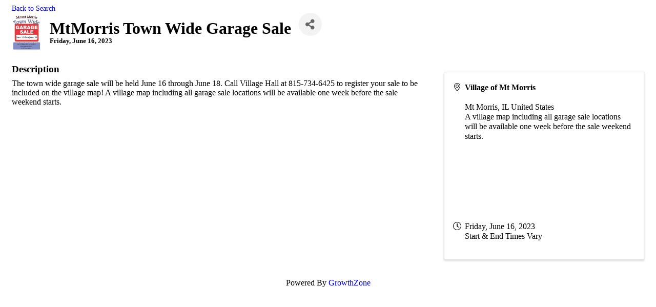

--- FILE ---
content_type: text/html; charset=utf-8
request_url: http://business.oregonil.com/calendar/Details/mtmorris-town-wide-garage-sale-889522?sourceTypeId=Website
body_size: 6315
content:
<!DOCTYPE html><html><head>
    <!-- TenantId: 1739; TenantKey: 4c24d774-14ef-42c8-afb7-f687c382cd09 -->
    <!-- IsDevMode: False -->
        <!-- Template URI: http://oregonil.com/gz-events-template?clearcache=1 ID 1531 -->
        <base href="http://oregonil.com" />
        <meta property="og:type" content="website" />
<meta property="og:title" content="MtMorris Town Wide Garage Sale" /><meta property="og:description" content="The town wide garage sale will be held June 16 through June 18. 
Call Village Hall at 815-734-6425 to register your sale to be included on the village map!
A village map including all garage sale locations will be available one week before the sale weekend starts." /><meta property="og:image" content="https://res.cloudinary.com/micronetonline/image/upload/c_crop,h_1091,w_843,x_0,y_0/f_auto/q_auto/f_auto/q_auto/v1683220279/tenants/4c24d774-14ef-42c8-afb7-f687c382cd09/a6a3e2046e514d569c42ed997a03b817/village-MM-garage-sale.jpg" /><meta property="og:site_name" content="GZ Module Pages" /><meta property="og:url" content="http://business.oregonil.com/calendar/Details/mtmorris-town-wide-garage-sale-889522?sourceTypeId=Website" /><title>MtMorris Town Wide Garage Sale </title><link href="http://business.oregonil.com/public/css/mmp/core?v=hIj6QgGYRjwfpitUVZMw8OMzjlL-07w8MYEegl56ouI1" rel="stylesheet"/>


    
    <link href="http://business.oregonil.com/GZContent/css/public/lib/bootstrap/bootstrap-ns.min.css" rel="stylesheet" />
    <link href="http://business.oregonil.com/GZContent/css/public/lib/fontawesome/css/fa.css" rel="stylesheet" />
    <link href="https://cdnjs.cloudflare.com/ajax/libs/select2/4.0.6-rc.0/css/select2.min.css" rel="stylesheet" />
    <link href="https://cdnjs.cloudflare.com/ajax/libs/bootstrap-datepicker/1.9.0/css/bootstrap-datepicker.min.css" rel="stylesheet" />
    <link href="http://business.oregonil.com/Cms/Css?version=Version2" rel="stylesheet" type="text/css" />

</head><body><!-- System.Net.Http.HttpRequestException: Response status code does not indicate success: 404 (Not Found).
   at MicroNet.MMP.Business.Services.TemplateParsing.TemplateDownloader.DownloadTemplate(String uri) in D:\a\1\s\MicroNet.MMP.Business\Services\TemplateParsing\TemplateDataSourceService.cs:line 149
   at MicroNet.MMP.Business.Services.TemplateParsing.TemplateDownloader.DownloadAndStoreTemplate(String templateUri, Int32 siteTemplateId) in D:\a\1\s\MicroNet.MMP.Business\Services\TemplateParsing\TemplateDataSourceService.cs:line 61
   at MicroNet.MMP.Business.Services.TemplateParsing.TemplateDataSourceService.GetParsedTemplate(String templateUri, Int32 siteTemplateId, Boolean storeTemplate) in D:\a\1\s\MicroNet.MMP.Business\Services\TemplateParsing\TemplateDataSourceService.cs:line 383
   at MicroNet.MMP.Business.Services.TemplateParsing.TemplateDataSourceService.<>c__DisplayClass17_1.<OldGetPageTemplate>g__templateRetriever|0() in D:\a\1\s\MicroNet.MMP.Business\Services\TemplateParsing\TemplateDataSourceService.cs:line 336
   at MicroNet.MMP.Util.Cache.LockingCache`1.FillCache(String key, Func`1 actionToGetIfNotPresent, Nullable`1 slidingExpiration) in D:\a\1\s\MicroNet.MMP.Util\Cache\LockingCache.cs:line 103
   at MicroNet.MMP.Util.Cache.LockingCache`1.LockAndFillCache(String key, Func`1 actionToGetIfNotPresent, Nullable`1 slidingExpiration) in D:\a\1\s\MicroNet.MMP.Util\Cache\LockingCache.cs:line 66
   at MicroNet.MMP.Util.Cache.LockingCache`1.GetOrAdd(String key, Func`1 actionToGetIfNotPresent, Nullable`1 slidingExpiration) in D:\a\1\s\MicroNet.MMP.Util\Cache\LockingCache.cs:line 54
   at MicroNet.MMP.Business.Services.TemplateParsing.TemplateDataSourceService.OldGetPageTemplate(String templateUri, Int32 siteTemplateId, Boolean isInDevMode, Boolean storeTemplate) in D:\a\1\s\MicroNet.MMP.Business\Services\TemplateParsing\TemplateDataSourceService.cs:line 330

User-Agent:(Mozilla/5.0),((Windows NT 10.0; Win64; x64)),(AppleWebKit/537.36),((KHTML, like Gecko)),(Chrome/143.0.0.0),(Safari/537.36)
x-localorigin:(1)
Accept:(text/html) --><div id="gzns" class="gz-pageId-5914">
        <div class="">
            
            


 






<!--unique class in container fluid wrapper-->
<div class="container-fluid gz-event-details" itemscope="itemscope" itemtype="http://schema.org/Event">
    <meta itemprop="eventStatus" content="EventScheduled">

    <div class="row gz-page-return">
        <div class="col-sm-6">
            <a id="go-back" href="http://business.oregonil.com/calendar">Back to Search</a>
        </div>
    </div>

    <!--page title and share buttons-->
    <div class="row mb-4 gz-event-details-header">
        <div class="d-flex col-sm-12 gz-all-headers">
            <div class="gz-details-img">
                <!--if no image leave empty, flex box accounts for spacing issues, image should have alt-->
                    <img class="gz-event-details-img" itemprop="image" src="https://res.cloudinary.com/micronetonline/image/upload/c_crop,h_1091,w_843,x_0,y_0/f_auto/q_auto/f_auto/q_auto/v1683220279/tenants/4c24d774-14ef-42c8-afb7-f687c382cd09/a6a3e2046e514d569c42ed997a03b817/village-MM-garage-sale.jpg" alt="">
            </div>
            <div class="gz-details-titles">
                <h1 class="gz-pagetitle" itemprop="name">MtMorris Town Wide Garage Sale</h1>
                <h5 class="gz-subtitle">
                    Friday, June 16, 2023
                </h5>
            </div>
            <!-- share Button trigger modal (modal code at bottom of page) -->
            <button id="shareDrop" type="button" class="btn gz-share-btn" data-toggle="modal" data-target="#shareModal" aria-label="Share"> <i class="gz-fas gz-fa-share-alt"></i></button>
        </div>
    </div>


    <!-- 2 column row for event facts and register card -->
    <div class="row gz-event-details-left">

        <div class="col-sm-7 col-md-8">
            <!-- row for description -->
            <div class="row gz-event-description" itemprop="about">
                <div class="col">
                    <h3 class="gz-subtitle">Description</h3>
The town wide garage sale will be held June 16 through June 18. 
Call Village Hall at 815-734-6425 to register your sale to be included on the village map!
A village map including all garage sale locations will be available one week before the sale weekend starts.
                </div>
            </div>

            <!-- row for video, if no video omit row-->
            
            <!-- row for custom fields, omit if not in use-->
            <!-- moved the contact info from custom fields up to the sidebar so there will be nothing displaying here but keeping to add stuff in the future-->
            <div class="row gz-event-details-custom" style="display:none">
                <div class="col">
                    <h3 class="gz-subtitle">Additional Info</h3>
                    
                    
                </div>
            </div>


            <!-- row for sponsors, omit entire row if none exist. -->

            <!-- row for images, omit entire row if none exist. Each image will pull up modal with the full size image in it. Same module, unique image https://getbootstrap.com/docs/4.1/components/modal/#varying-modal-content -->

            <!-- The modal -->
            <div class="modal fade gz-details-images-modal" id="eventImagesModal" tabindex="-1" role="dialog" aria-labelledby="imagesModalLabel" aria-hidden="true">
                <div class="modal-dialog" role="document">
                    <div class="modal-content">
                        <div class="modal-header">
                            <h5 class="modal-title" id="imagesModalLabel"></h5>
                            <!--add import img alt or title as title text for assistive technologies-->
                            <button type="button" class="close" data-dismiss="modal" aria-label="Close"> <span aria-hidden="true">&times;</span> </button>
                        </div>
                        <div class="modal-body"> <img class="gz-modal-details-img" src="" alt=""> <p id="imagesModalCaption"></p></div>
                    </div>
                </div>
            </div>
        </div>

        <div class="col-sm-5 col-md-4">
            <div class="card gz-event-details-card">
                <div class="card-body gz-card-datetime">
                    
                        <div class="card-text gz-event-address" itemprop="location" itemscope itemtype="http://schema.org/Place">
                            <strong>Village of Mt Morris</strong>
                            <br />
                            <span class="gz-street-address" itemprop="name"> </span>

                            <span>
                                <br />
                                <span class="gz-city">Mt Morris</span>,
                                <span class="gz-state">IL</span>
                                <span class="gz-postalcode"></span>
                                <span class="gz-country">United States</span>
                                <br />
                            </span>
                            <div class="gz-location-description">A village map including all garage sale locations will be available one week before the sale weekend starts.</div>
                        </div>
<div class="gz-map embed-responsive embed-responsive-16by9">
                                <iframe src="https://www.google.com/maps/embed/v1/place?key=AIzaSyCqeh7VbjbY2jVGZtWpSpjqHPe101sfTXM&amp;q=%2c+Mt+Morris+IL" width="600" height="450" frameborder="0" style="border:0" allowfullscreen></iframe>
                            </div>                                        <div class="card-text gz-event-time">
                        <span>
                            Friday, June 16, 2023
                        </span>
                        <div class="mn-text"><!DOCTYPE html><html><head><title></title></head><body aria-disabled="false"><p>Start &amp; End Times Vary</p></body></html></div>
                    </div>
                                    </div>
                <div class="card-footer gz-card-register">
                                                                            </div>
            </div>
        </div>
    </div>


</div><!-- container fluid close-->
<!-- Guest List attendees Modal -->
<div class="modal guest-modal fade" id="guestModal" tabindex="-1" role="dialog" aria-labelledby="guestModaLabel" aria-hidden="true">
    <div class="modal-dialog" role="document">
        <div class="modal-content">
            <div class="modal-header">
                <h5 class="modal-title" id="guestModaLabel">Registered Guests</h5>
                <button type="button" class="close" data-dismiss="modal" aria-label="Close">
                    <span aria-hidden="true">&times;</span>
                </button>
            </div>
            <div class="modal-body">
                
            </div>
            <div class="modal-footer">
                <button type="button" class="btn" data-dismiss="modal">Close</button>
            </div>
        </div>
    </div>
</div>
<!-- end of Modal -->
<!-- share Modal for share button next to page title -->
<div class="modal share-modal fade" id="shareModal" tabindex="-1" role="dialog" aria-labelledby="shareModaLabel" aria-hidden="true">
    <div class="modal-dialog" role="document">
        <div class="modal-content">
            <div class="modal-header">
                <h5 class="modal-title" id="shareModaLabel">Share</h5>
                <button type="button" class="close" data-dismiss="modal" aria-label="Close">
                    <span aria-hidden="true">&times;</span>
                </button>
            </div>
            <div class="modal-body">
                <!--add <a> for each option that currently exists-->
                <a class="gz-shareprint" href="http://business.oregonil.com/calendar/Details/mtmorris-town-wide-garage-sale-889522?rendermode=print" title="Print this page" rel="nofollow" target="_blank">
                    <i class="gz-fa gz-fa-print"></i>Print
                </a>
                <a class="gz-shareemail" href="http://business.oregonil.com/calendar/Details/mtmorris-town-wide-garage-sale-889522?sourceTypeId=Website" title="Share by Email" data-dismiss="modal">
                    <i class="gz-fa gz-fa-envelope"></i>Email
                </a>
                <a class="gz-sharephone" href="http://business.oregonil.com/calendar/ICal/mtmorris-town-wide-garage-sale-889522.ics" rel="nofollow" title="Add to Calendar" download="mtmorris-town-wide-garage-sale-889522.ics">
                    <i class="gz-fa gz-fa-calendar-plus"></i>Add to Calendar
                </a>
                <a class="gz-sharefacebook" href="http://www.facebook.com/sharer.php?u=http%3a%2f%2fbusiness.oregonil.com%2fcalendar%2fDetails%2fmtmorris-town-wide-garage-sale-889522%3fsourceTypeId%3dWebsite" title="Share on Facebook" target="_blank"><i class="gz-fab gz-fa-facebook-f"></i>Facebook</a>
                <a href="http://www.linkedin.com/shareArticle?mini=true&amp;url=http%3a%2f%2fbusiness.oregonil.com%2fcalendar%2fDetails%2fmtmorris-town-wide-garage-sale-889522%3fsourceTypeId%3dWebsite&amp;title=MtMorris+Town+Wide+Garage+Sale" title="Share on LinkedIn" target="_blank"><i class="gz-fab gz-fa-linkedin"></i>LinkedIn</a>
                <a href="http://twitter.com/share?text=MtMorris+Town+Wide+Garage+Sale&amp;url=http%3a%2f%2fbusiness.oregonil.com%2fcalendar%2fDetails%2fmtmorris-town-wide-garage-sale-889522%3fsourceTypeId%3dWebsite" title="Share on X" target="_blank"><span class="gz-twitter-img-placeholder-share-modal"></span>X</a>
                <a href="//pinterest.com/pin/create/button/?media=https%3a%2f%2fres.cloudinary.com%2fmicronetonline%2fimage%2fupload%2fc_crop%2ch_1091%2cw_843%2cx_0%2cy_0%2ff_auto%2fq_auto%2ff_auto%2fq_auto%2fv1683220279%2ftenants%2f4c24d774-14ef-42c8-afb7-f687c382cd09%2fa6a3e2046e514d569c42ed997a03b817%2fvillage-MM-garage-sale.jpg&amp;url=http%3a%2f%2fbusiness.oregonil.com%2fcalendar%2fDetails%2fmtmorris-town-wide-garage-sale-889522%3fsourceTypeId%3dWebsite" title="Share on Pinterest" target="_blank"><i class="gz-fab gz-fa-pinterest-square"></i>Pinterest</a>
            </div>
            <div class="modal-footer">
                <button type="button" class="btn" data-dismiss="modal">Close</button>
            </div>
        </div>
    </div>
</div>
<!-- end of Modal -->

            
                <div class="gz-row">
        <div class="gz-col-1">
            <div class="gz-block gz-powered-by">
                <span>Powered By </span><a href="https://www.growthzone.com">GrowthZone</a>
            </div>
        </div>
    </div>

        </div>
    </div>    <script>
            var MMP = MMP || {};
            MMP.Base = {TenantId: 1739, Url: '//business.oregonil.com/' };
    </script>

    <script src="https://ajax.googleapis.com/ajax/libs/jquery/3.1.1/jquery.min.js" type="text/javascript"></script>
    <script src="https://cdnjs.cloudflare.com/ajax/libs/popper.js/1.14.3/umd/popper.min.js" integrity="sha384-ZMP7rVo3mIykV+2+9J3UJ46jBk0WLaUAdn689aCwoqbBJiSnjAK/l8WvCWPIPm49" crossorigin="anonymous"></script>
    <script src="https://cdnjs.cloudflare.com/ajax/libs/bootstrap-datepicker/1.9.0/js/bootstrap-datepicker.min.js"></script>
    <script src="https://stackpath.bootstrapcdn.com/bootstrap/4.3.1/js/bootstrap.min.js" integrity="sha384-JjSmVgyd0p3pXB1rRibZUAYoIIy6OrQ6VrjIEaFf/nJGzIxFDsf4x0xIM+B07jRM" crossorigin="anonymous"></script>
    
    <script>
        MMP.jQuery = jQuery.noConflict(true);
    </script>
<script src="http://business.oregonil.com/public/js/mmp/core?v=qw0N1n4OBOXaPR_-bwgsZFg3_LPCaO3V-4KZwVTl9pY1"></script>

    <script src="http://business.oregonil.com/public/js/select2-MMP/core?v=YEh8gXjGY22IAPuwtxZZO_VDYcUUyR4LM2pyJhHIehs1"></script>

    
    <style>
        /*** WQZ-991-92798 ***/
        #mn-content .mn-info-action.mn-location-description i.fa.fa-info.fa-fw.fa-lg {
            /*margin-top: 20px;*/
            display: none;
        }
        /* increase sponsor level heading size */
        #gzns .gz-event-sponsor-images h5 {
            font-size: 1.2rem;
            line-height: 2.4rem;
        }
    </style>
    <script type="text/javascript">
        MMP.jQuery(function ($) {
            MMP.Plugins.Print.Init('.gz-shareprint');
            MMP.Plugins.Email.Init('.gz-shareemail', 'Tell a friend about MtMorris Town Wide Garage Sale', 'http://business.oregonil.com/calendar/TellAFriend/889522', "gzns","gz");

            var referrer = document.referrer.toLowerCase();
            var host = location.host.toLowerCase();
            if ((referrer.indexOf(host) != -1) && (referrer.indexOf('/search') != -1)) {
                $('#go-back').attr('href', referrer)
            }
            var $gzns = $('#gzns');
            var $info = $('#gzns').find('.col-sm-6.col-md-4');
            if ($gzns.width() > 950) {
                $info.addClass('col-lg-3');
            }
            $('#eventImagesModal').on('show.bs.modal', function (event) {
                var button = $(event.relatedTarget); // Button that triggered the modal
                var caption = button.data("caption");
                var title = button.data("title");
                var alt = button.attr("alt");
                var url = button.attr("src");// Extract info from data-* attributes
                var modal = $(this);
                modal.find('#imagesModalLabel').text(title);
                modal.find('#imagesModalCaption').text(caption);
                modal.find('.gz-modal-details-img').attr("src", url);
                modal.find('.gz-modal-details-img').attr("alt", alt);
            });
        });
    </script>

    <script>
        (function ($) {
            $(function () {
                //Used to execute scripts in customers templates (public modules) after page load
                if (window.runOnModuleLoad) {
                    window.runOnModuleLoad($);
                }

                fetch('http://business.oregonil.com/api/analytics/visitor');
            });
        })(MMP.jQuery);
    </script>
        <script>
            (function () {
                MMP.jQuery(function ($) {
                    $("h1.gz-pagetitle").show();
                });
            })();
        </script>
</body></html>



--- FILE ---
content_type: text/javascript; charset=utf-8
request_url: http://business.oregonil.com/public/js/select2-MMP/core?v=YEh8gXjGY22IAPuwtxZZO_VDYcUUyR4LM2pyJhHIehs1
body_size: 25253
content:
!function(n){n(MMP.jQuery)}(function(n){var t=function(){var t;return n&&n.fn&&n.fn.select2&&n.fn.select2.amd&&(t=n.fn.select2.amd),function(){if(!t||!t.requirejs){t?i=t:t={};var n,i,r;!function(t){function e(n,t){return nt.call(n,t)}function c(n,t){var e,s,o,r,h,y,c,w,i,l,p,u=t&&t.split("/"),a=f.map,v=a&&a["*"]||{};if(n&&"."===n.charAt(0))if(t){for(n=n.split("/"),h=n.length-1,f.nodeIdCompat&&b.test(n[h])&&(n[h]=n[h].replace(b,"")),n=u.slice(0,u.length-1).concat(n),i=0;i<n.length;i+=1)if(p=n[i],"."===p)n.splice(i,1),i-=1;else if(".."===p){if(1===i&&(".."===n[2]||".."===n[0]))break;i>0&&(n.splice(i-1,2),i-=2)}n=n.join("/")}else 0===n.indexOf("./")&&(n=n.substring(2));if((u||v)&&a){for(e=n.split("/"),i=e.length;i>0;i-=1){if(s=e.slice(0,i).join("/"),u)for(l=u.length;l>0;l-=1)if(o=a[u.slice(0,l).join("/")],o&&(o=o[s])){r=o;y=i;break}if(r)break;!c&&v&&v[s]&&(c=v[s],w=i)}!r&&c&&(r=c,y=w);r&&(e.splice(0,y,r),n=e.join("/"))}return n}function p(n,i){return function(){var r=tt.call(arguments,0);return"string"!=typeof r[0]&&1===r.length&&r.push(null),o.apply(t,r.concat([n,i]))}}function k(n){return function(t){return c(t,n)}}function d(n){return function(t){u[n]=t}}function l(n){if(e(h,n)){var i=h[n];delete h[n];y[n]=!0;a.apply(t,i)}if(!e(u,n)&&!e(y,n))throw new Error("No "+n);return u[n]}function w(n){var i,t=n?n.indexOf("!"):-1;return t>-1&&(i=n.substring(0,t),n=n.substring(t+1,n.length)),[i,n]}function g(n){return function(){return f&&f.config&&f.config[n]||{}}}var a,o,v,s,u={},h={},f={},y={},nt=Object.prototype.hasOwnProperty,tt=[].slice,b=/\.js$/;v=function(n,t){var r,u=w(n),i=u[0];return n=u[1],i&&(i=c(i,t),r=l(i)),i?n=r&&r.normalize?r.normalize(n,k(t)):c(n,t):(n=c(n,t),u=w(n),i=u[0],n=u[1],i&&(r=l(i))),{f:i?i+"!"+n:n,n:n,pr:i,p:r}};s={require:function(n){return p(n)},exports:function(n){var t=u[n];return"undefined"!=typeof t?t:u[n]={}},module:function(n){return{id:n,uri:"",exports:u[n],config:g(n)}}};a=function(n,i,r,f){var w,o,k,b,c,g,a=[],nt=typeof r;if(f=f||n,"undefined"===nt||"function"===nt){for(i=!i.length&&r.length?["require","exports","module"]:i,c=0;c<i.length;c+=1)if(b=v(i[c],f),o=b.f,"require"===o)a[c]=s.require(n);else if("exports"===o)a[c]=s.exports(n),g=!0;else if("module"===o)w=a[c]=s.module(n);else if(e(u,o)||e(h,o)||e(y,o))a[c]=l(o);else{if(!b.p)throw new Error(n+" missing "+o);b.p.load(b.n,p(f,!0),d(o),{});a[c]=u[o]}k=r?r.apply(u[n],a):void 0;n&&(w&&w.exports!==t&&w.exports!==u[n]?u[n]=w.exports:k===t&&g||(u[n]=k))}else n&&(u[n]=r)};n=i=o=function(n,i,r,u,e){if("string"==typeof n)return s[n]?s[n](i):l(v(n,i).f);if(!n.splice){if(f=n,f.deps&&o(f.deps,f.callback),!i)return;i.splice?(n=i,i=r,r=null):n=t}return i=i||function(){},"function"==typeof r&&(r=u,u=e),u?a(t,n,i,r):setTimeout(function(){a(t,n,i,r)},4),o};o.config=function(n){return o(n)};n._defined=u;r=function(n,t,i){if("string"!=typeof n)throw new Error("See almond README: incorrect module build, no module name");t.splice||(i=t,t=[]);e(u,n)||e(h,n)||(h[n]=[n,t,i])};r.amd={jQuery:!0}}();t.requirejs=n;t.require=i;t.define=r}}(),t.define("almond",function(){}),t.define("jquery",[],function(){var t=n||$;return null==t&&console&&console.error&&console.error("Select2: An instance of jQuery or a jQuery-compatible library was not found. Make sure that you are including jQuery before Select2 on your web page."),t}),t.define("select2/utils",["jquery"],function(n){function r(n){var i=n.prototype,r=[],t,u;for(t in i)u=i[t],"function"==typeof u&&"constructor"!==t&&r.push(t);return r}var t={},i;return t.Extend=function(n,t){function r(){this.constructor=n}var u={}.hasOwnProperty;for(var i in t)u.call(t,i)&&(n[i]=t[i]);return r.prototype=t.prototype,n.prototype=new r,n.__super__=t.prototype,n},t.Decorate=function(n,t){function i(){var r=Array.prototype.unshift,u=t.prototype.constructor.length,i=n.prototype.constructor;u>0&&(r.call(arguments,n.prototype.constructor),i=t.prototype.constructor);i.apply(this,arguments)}function l(){this.constructor=i}var s=r(t),h=r(n),u,e,c,f,o;for(t.displayName=n.displayName,i.prototype=new l,u=0;u<h.length;u++)e=h[u],i.prototype[e]=n.prototype[e];for(c=function(n){var r=function(){},u;return n in i.prototype&&(r=i.prototype[n]),u=t.prototype[n],function(){var n=Array.prototype.unshift;return n.call(arguments,r),u.apply(this,arguments)}},f=0;f<s.length;f++)o=s[f],i.prototype[o]=c(o);return i},i=function(){this.listeners={}},i.prototype.on=function(n,t){this.listeners=this.listeners||{};n in this.listeners?this.listeners[n].push(t):this.listeners[n]=[t]},i.prototype.trigger=function(n){var i=Array.prototype.slice,t=i.call(arguments,1);this.listeners=this.listeners||{};null==t&&(t=[]);0===t.length&&t.push({});t[0]._type=n;n in this.listeners&&this.invoke(this.listeners[n],i.call(arguments,1));"*"in this.listeners&&this.invoke(this.listeners["*"],arguments)},i.prototype.invoke=function(n,t){for(var i=0,r=n.length;r>i;i++)n[i].apply(this,t)},t.Observable=i,t.generateChars=function(n){for(var r,t="",i=0;n>i;i++)r=Math.floor(36*Math.random()),t+=r.toString(36);return t},t.bind=function(n,t){return function(){n.apply(t,arguments)}},t._convertData=function(n){var f,r,i,u,t;for(f in n)if(r=f.split("-"),i=n,1!==r.length){for(u=0;u<r.length;u++)t=r[u],t=t.substring(0,1).toLowerCase()+t.substring(1),t in i||(i[t]={}),u==r.length-1&&(i[t]=n[f]),i=i[t];delete n[f]}return n},t.hasScroll=function(t,i){var u=n(i),f=i.style.overflowX,r=i.style.overflowY;return f!==r||"hidden"!==r&&"visible"!==r?"scroll"===f||"scroll"===r?!0:u.innerHeight()<i.scrollHeight||u.innerWidth()<i.scrollWidth:!1},t.escapeMarkup=function(n){var t={"\\":"&#92;","&":"&amp;","<":"&lt;",">":"&gt;",'"':"&quot;","'":"&#39;","/":"&#47;"};return"string"!=typeof n?n:String(n).replace(/[&<>"'\/\\]/g,function(n){return t[n]})},t.appendMany=function(t,i){if("1.7"===n.fn.jquery.substr(0,3)){var r=n();n.map(i,function(n){r=r.add(n)});i=r}t.append(i)},t}),t.define("select2/results",["jquery","./utils"],function(n,t){function i(n,t,r){this.$element=n;this.data=r;this.options=t;i.__super__.constructor.call(this)}return t.Extend(i,t.Observable),i.prototype.render=function(){var t=n('<ul class="select2-results__options" role="tree"><\/ul>');return this.options.get("multiple")&&t.attr("aria-multiselectable","true"),this.$results=t,t},i.prototype.clear=function(){this.$results.empty()},i.prototype.displayMessage=function(t){var u=this.options.get("escapeMarkup"),i,r;this.clear();this.hideLoading();i=n('<li role="treeitem" aria-live="assertive" class="select2-results__option"><\/li>');r=this.options.get("translations").get(t.message);i.append(u(r(t.args)));i[0].className+=" select2-results__message";this.$results.append(i)},i.prototype.hideMessages=function(){this.$results.find(".select2-results__message").remove()},i.prototype.append=function(n){var i,t,r,u;if(this.hideLoading(),i=[],null==n.results||0===n.results.length)return void(0===this.$results.children().length&&this.trigger("results:message",{message:"noResults"}));for(n.results=this.sort(n.results),t=0;t<n.results.length;t++)r=n.results[t],u=this.option(r),i.push(u);this.$results.append(i)},i.prototype.position=function(n,t){var i=t.find(".select2-results");i.append(n)},i.prototype.sort=function(n){var t=this.options.get("sorter");return t(n)},i.prototype.highlightFirstItem=function(){return!1},i.prototype.setClasses=function(){var t=this;this.data.current(function(i){var r=n.map(i,function(n){return n.id.toString()}),u=t.$results.find(".select2-results__option[aria-selected]");u.each(function(){var i=n(this),t=n.data(this,"data"),u=""+t.id;null!=t.element&&t.element.selected||null==t.element&&n.inArray(u,r)>-1?i.attr("aria-selected","true"):i.attr("aria-selected","false")})})},i.prototype.showLoading=function(n){this.hideLoading();var i=this.options.get("translations").get("searching"),r={disabled:!0,loading:!0,text:i(n)},t=this.option(r);t.className+=" loading-results";this.$results.prepend(t)},i.prototype.hideLoading=function(){this.$results.find(".loading-results").remove()},i.prototype.option=function(t){var r=document.createElement("li"),i,e,c,o,u,s,f,l,a,h;r.className="select2-results__option";i={role:"treeitem","aria-selected":"false"};t.disabled&&(delete i["aria-selected"],i["aria-disabled"]="true");null==t.id&&delete i["aria-selected"];null!=t._resultId&&(r.id=t._resultId);t.title&&(r.title=t.title);t.children&&(i.role="group",i["aria-label"]=t.text,delete i["aria-selected"]);for(e in i)c=i[e],r.setAttribute(e,c);if(t.children){for(o=n(r),u=document.createElement("strong"),u.className="select2-results__group",n(u),this.template(t,u),s=[],f=0;f<t.children.length;f++)l=t.children[f],a=this.option(l),s.push(a);h=n("<ul><\/ul>",{"class":"select2-results__options select2-results__options--nested"});h.append(s);o.append(u);o.append(h)}else this.template(t,r);return n.data(r,"data",t),r},i.prototype.bind=function(t){var i=this,r=t.id+"-results";this.$results.attr("id",r);t.on("results:all",function(n){i.clear();i.append(n.data);t.isOpen()&&(i.setClasses(),i.highlightFirstItem())});t.on("results:append",function(n){i.append(n.data);t.isOpen()&&i.setClasses()});t.on("query",function(n){i.hideMessages();i.showLoading(n)});t.on("select",function(){t.isOpen()&&(i.setClasses(),i.highlightFirstItem())});t.on("unselect",function(){t.isOpen()&&(i.setClasses(),i.highlightFirstItem())});t.on("open",function(){i.$results.attr("aria-expanded","true");i.$results.attr("aria-hidden","false");i.setClasses();i.ensureHighlightVisible()});t.on("close",function(){i.$results.attr("aria-expanded","false");i.$results.attr("aria-hidden","true");i.$results.removeAttr("aria-activedescendant")});t.on("results:toggle",function(){var n=i.getHighlightedResults();0!==n.length&&n.trigger("mouseup")});t.on("results:select",function(){var n=i.getHighlightedResults(),t;0!==n.length&&(t=n.data("data"),"true"==n.attr("aria-selected")?i.trigger("close",{}):i.trigger("select",{data:t}))});t.on("results:previous",function(){var r=i.getHighlightedResults(),u=i.$results.find("[aria-selected]"),f=u.index(r),n,t;if(0!==f){n=f-1;0===r.length&&(n=0);t=u.eq(n);t.trigger("mouseenter");var e=i.$results.offset().top,o=t.offset().top,s=i.$results.scrollTop()+(o-e);0===n?i.$results.scrollTop(0):0>o-e&&i.$results.scrollTop(s)}});t.on("results:next",function(){var e=i.getHighlightedResults(),t=i.$results.find("[aria-selected]"),o=t.index(e),r=o+1,n;if(!(r>=t.length)){n=t.eq(r);n.trigger("mouseenter");var u=i.$results.offset().top+i.$results.outerHeight(!1),f=n.offset().top+n.outerHeight(!1),s=i.$results.scrollTop()+f-u;0===r?i.$results.scrollTop(0):f>u&&i.$results.scrollTop(s)}});t.on("results:focus",function(n){n.element.addClass("select2-results__option--highlighted")});t.on("results:message",function(n){i.displayMessage(n)});n.fn.mousewheel&&this.$results.on("mousewheel",function(n){var t=i.$results.scrollTop(),r=i.$results.get(0).scrollHeight-t+n.deltaY,u=n.deltaY>0&&t-n.deltaY<=0,f=n.deltaY<0&&r<=i.$results.height();u?(i.$results.scrollTop(0),n.preventDefault(),n.stopPropagation()):f&&(i.$results.scrollTop(i.$results.get(0).scrollHeight-i.$results.height()),n.preventDefault(),n.stopPropagation())});this.$results.on("mouseup",".select2-results__option[aria-selected]",function(t){var r=n(this),u=r.data("data");return"true"===r.attr("aria-selected")?void(i.options.get("multiple")?i.trigger("unselect",{originalEvent:t,data:u}):i.trigger("close",{})):void i.trigger("select",{originalEvent:t,data:u})});this.$results.on("mouseenter",".select2-results__option[aria-selected]",function(){var t=n(this).data("data");i.getHighlightedResults().removeClass("select2-results__option--highlighted");i.trigger("results:focus",{data:t,element:n(this)})})},i.prototype.getHighlightedResults=function(){return this.$results.find(".select2-results__option--highlighted")},i.prototype.destroy=function(){this.$results.remove()},i.prototype.ensureHighlightVisible=function(){var n=this.getHighlightedResults();if(0!==n.length){var f=this.$results.find("[aria-selected]"),e=f.index(n),t=this.$results.offset().top,i=n.offset().top,r=this.$results.scrollTop()+(i-t),u=i-t;r-=2*n.outerHeight(!1);2>=e?this.$results.scrollTop(0):(u>this.$results.outerHeight()||0>u)&&this.$results.scrollTop(r)}},i.prototype.template=function(t,i){var u=this.options.get("templateResult"),f=this.options.get("escapeMarkup"),r=u(t,i);null==r?i.style.display="none":"string"==typeof r?i.innerHTML=f(r):n(i).append(r)},i}),t.define("select2/keys",[],function(){return{BACKSPACE:8,TAB:9,ENTER:13,SHIFT:16,CTRL:17,ALT:18,ESC:27,SPACE:32,PAGE_UP:33,PAGE_DOWN:34,END:35,HOME:36,LEFT:37,UP:38,RIGHT:39,DOWN:40,DELETE:46}}),t.define("select2/selection/base",["jquery","../utils","../keys"],function(n,t,i){function r(n,t){this.$element=n;this.options=t;r.__super__.constructor.call(this)}return t.Extend(r,t.Observable),r.prototype.render=function(){var t=n('<span class="select2-selection" role="combobox"  aria-haspopup="true" aria-expanded="false"><\/span>');return this._tabindex=0,null!=this.$element.data("old-tabindex")?this._tabindex=this.$element.data("old-tabindex"):null!=this.$element.attr("tabindex")&&(this._tabindex=this.$element.attr("tabindex")),t.attr("title",this.$element.attr("title")),t.attr("tabindex",this._tabindex),this.$selection=t,t},r.prototype.bind=function(n){var t=this,r=(n.id+"-container",n.id+"-results");this.container=n;this.$selection.on("focus",function(n){t.trigger("focus",n)});this.$selection.on("blur",function(n){t._handleBlur(n)});this.$selection.on("keydown",function(n){t.trigger("keypress",n);n.which===i.SPACE&&n.preventDefault()});n.on("results:focus",function(n){t.$selection.attr("aria-activedescendant",n.data._resultId)});n.on("selection:update",function(n){t.update(n.data)});n.on("open",function(){t.$selection.attr("aria-expanded","true");t.$selection.attr("aria-owns",r);t._attachCloseHandler(n)});n.on("close",function(){t.$selection.attr("aria-expanded","false");t.$selection.removeAttr("aria-activedescendant");t.$selection.removeAttr("aria-owns");t.$selection.focus();t._detachCloseHandler(n)});n.on("enable",function(){t.$selection.attr("tabindex",t._tabindex)});n.on("disable",function(){t.$selection.attr("tabindex","-1")})},r.prototype._handleBlur=function(t){var i=this;window.setTimeout(function(){document.activeElement==i.$selection[0]||n.contains(i.$selection[0],document.activeElement)||i.trigger("blur",t)},1)},r.prototype._attachCloseHandler=function(t){n(document.body).on("mousedown.select2."+t.id,function(t){var i=n(t.target),r=i.closest(".select2"),u=n(".select2.select2-container--open");u.each(function(){var i=n(this),t;this!=r[0]&&(t=i.data("element"),t.select2("close"))})})},r.prototype._detachCloseHandler=function(t){n(document.body).off("mousedown.select2."+t.id)},r.prototype.position=function(n,t){var i=t.find(".selection");i.append(n)},r.prototype.destroy=function(){this._detachCloseHandler(this.container)},r.prototype.update=function(){throw new Error("The `update` method must be defined in child classes.");},r}),t.define("select2/selection/single",["jquery","./base","../utils","../keys"],function(n,t,i){function r(){r.__super__.constructor.apply(this,arguments)}return i.Extend(r,t),r.prototype.render=function(){var n=r.__super__.render.call(this);return n.addClass("select2-selection--single"),n.html('<span class="select2-selection__rendered"><\/span><span class="select2-selection__arrow" role="presentation"><b role="presentation"><\/b><\/span>'),n},r.prototype.bind=function(n){var t=this,i;r.__super__.bind.apply(this,arguments);i=n.id+"-container";this.$selection.find(".select2-selection__rendered").attr("id",i);this.$selection.attr("aria-labelledby",i);this.$selection.on("mousedown",function(n){1===n.which&&t.trigger("toggle",{originalEvent:n})});this.$selection.on("focus",function(){});this.$selection.on("blur",function(){});n.on("focus",function(){n.isOpen()||t.$selection.focus()});n.on("selection:update",function(n){t.update(n.data)})},r.prototype.clear=function(){this.$selection.find(".select2-selection__rendered").empty()},r.prototype.display=function(n,t){var i=this.options.get("templateSelection"),r=this.options.get("escapeMarkup");return r(i(n,t))},r.prototype.selectionContainer=function(){return n("<span><\/span>")},r.prototype.update=function(n){if(0===n.length)return void this.clear();var t=n[0],i=this.$selection.find(".select2-selection__rendered"),r=this.display(t,i);i.empty().append(r);i.prop("title",t.title||t.text)},r}),t.define("select2/selection/multiple",["jquery","./base","../utils"],function(n,t,i){function r(){r.__super__.constructor.apply(this,arguments)}return i.Extend(r,t),r.prototype.render=function(){var n=r.__super__.render.call(this);return n.addClass("select2-selection--multiple"),n.html('<ul class="select2-selection__rendered"><\/ul>'),n},r.prototype.bind=function(){var t=this;r.__super__.bind.apply(this,arguments);this.$selection.on("click",function(n){t.trigger("toggle",{originalEvent:n})});this.$selection.on("click",".select2-selection__choice__remove",function(i){if(!t.options.get("disabled")){var r=n(this),u=r.parent(),f=u.data("data");t.trigger("unselect",{originalEvent:i,data:f})}})},r.prototype.clear=function(){this.$selection.find(".select2-selection__rendered").empty()},r.prototype.display=function(n,t){var i=this.options.get("templateSelection"),r=this.options.get("escapeMarkup");return r(i(n,t))},r.prototype.selectionContainer=function(){return n('<li class="select2-selection__choice"><span class="select2-selection__choice__remove" role="presentation">&times;<\/span><\/li>')},r.prototype.update=function(n){var f,r,e;if(this.clear(),0!==n.length){for(f=[],r=0;r<n.length;r++){var u=n[r],t=this.selectionContainer(),o=this.display(u,t);t.append(o);t.prop("title",u.title||u.text);t.data("data",u);f.push(t)}e=this.$selection.find(".select2-selection__rendered");i.appendMany(e,f)}},r}),t.define("select2/selection/placeholder",["../utils"],function(){function n(n,t,i){this.placeholder=this.normalizePlaceholder(i.get("placeholder"));n.call(this,t,i)}return n.prototype.normalizePlaceholder=function(n,t){return"string"==typeof t&&(t={id:"",text:t}),t},n.prototype.createPlaceholder=function(n,t){var i=this.selectionContainer();return i.html(this.display(t)),i.addClass("select2-selection__placeholder").removeClass("select2-selection__choice"),i},n.prototype.update=function(n,t){var r=1==t.length&&t[0].id!=this.placeholder.id,u=t.length>1,i;if(u||r)return n.call(this,t);this.clear();i=this.createPlaceholder(this.placeholder);this.$selection.find(".select2-selection__rendered").append(i)},n}),t.define("select2/selection/allowClear",["jquery","../keys"],function(n,t){function i(){}return i.prototype.bind=function(n,t,i){var r=this;n.call(this,t,i);null==this.placeholder&&this.options.get("debug")&&window.console&&console.error&&console.error("Select2: The `allowClear` option should be used in combination with the `placeholder` option.");this.$selection.on("mousedown",".select2-selection__clear",function(n){r._handleClear(n)});t.on("keypress",function(n){r._handleKeyboardClear(n,t)})},i.prototype._handleClear=function(n,t){var r,u,i,f;if(!this.options.get("disabled")&&(r=this.$selection.find(".select2-selection__clear"),0!==r.length)){for(t.stopPropagation(),u=r.data("data"),i=0;i<u.length;i++)if(f={data:u[i]},this.trigger("unselect",f),f.prevented)return;this.$element.val(this.placeholder.id).trigger("change");this.trigger("toggle",{})}},i.prototype._handleKeyboardClear=function(n,i,r){r.isOpen()||(i.which==t.DELETE||i.which==t.BACKSPACE)&&this._handleClear(i)},i.prototype.update=function(t,i){if(t.call(this,i),!(this.$selection.find(".select2-selection__placeholder").length>0||0===i.length)){var r=n('<span class="select2-selection__clear">&times;<\/span>');r.data("data",i);this.$selection.find(".select2-selection__rendered").prepend(r)}},i}),t.define("select2/selection/search",["jquery","../utils","../keys"],function(n,t,i){function r(n,t,i){n.call(this,t,i)}return r.prototype.render=function(t){var i=n('<li class="select2-search select2-search--inline"><input class="select2-search__field" type="search" tabindex="-1" autocomplete="off" autocorrect="off" autocapitalize="off" spellcheck="false" role="textbox" aria-autocomplete="list" /><\/li>'),r;return this.$searchContainer=i,this.$search=i.find("input"),r=t.call(this),this._transferTabIndex(),r},r.prototype.bind=function(n,t,r){var u=this,f,e;n.call(this,t,r);t.on("open",function(){u.$search.trigger("focus")});t.on("close",function(){u.$search.val("");u.$search.removeAttr("aria-activedescendant");u.$search.trigger("focus")});t.on("enable",function(){u.$search.prop("disabled",!1);u._transferTabIndex()});t.on("disable",function(){u.$search.prop("disabled",!0)});t.on("focus",function(){u.$search.trigger("focus")});t.on("results:focus",function(n){u.$search.attr("aria-activedescendant",n.id)});this.$selection.on("focusin",".select2-search--inline",function(n){u.trigger("focus",n)});this.$selection.on("focusout",".select2-search--inline",function(n){u._handleBlur(n)});this.$selection.on("keydown",".select2-search--inline",function(n){var r,t,f;n.stopPropagation();u.trigger("keypress",n);u._keyUpPrevented=n.isDefaultPrevented();r=n.which;r===i.BACKSPACE&&""===u.$search.val()&&(t=u.$searchContainer.prev(".select2-selection__choice"),t.length>0&&(f=t.data("data"),u.searchRemoveChoice(f),n.preventDefault()))});f=document.documentMode;e=f&&11>=f;this.$selection.on("input.searchcheck",".select2-search--inline",function(){return e?void u.$selection.off("input.search input.searchcheck"):void u.$selection.off("keyup.search")});this.$selection.on("keyup.search input.search",".select2-search--inline",function(n){if(e&&"input"===n.type)return void u.$selection.off("input.search input.searchcheck");var t=n.which;t!=i.SHIFT&&t!=i.CTRL&&t!=i.ALT&&t!=i.TAB&&u.handleSearch(n)})},r.prototype._transferTabIndex=function(){this.$search.attr("tabindex",this.$selection.attr("tabindex"));this.$selection.attr("tabindex","-1")},r.prototype.createPlaceholder=function(n,t){this.$search.attr("placeholder",t.text)},r.prototype.update=function(n,t){var i=this.$search[0]==document.activeElement;this.$search.attr("placeholder","");n.call(this,t);this.$selection.find(".select2-selection__rendered").append(this.$searchContainer);this.resizeSearch();i&&this.$search.focus()},r.prototype.handleSearch=function(){if(this.resizeSearch(),!this._keyUpPrevented){var n=this.$search.val();this.trigger("query",{term:n})}this._keyUpPrevented=!1},r.prototype.searchRemoveChoice=function(n,t){this.trigger("unselect",{data:t});this.$search.val(t.text);this.handleSearch()},r.prototype.resizeSearch=function(){var n,t;this.$search.css("width","25px");n="";""!==this.$search.attr("placeholder")?n=this.$selection.find(".select2-selection__rendered").innerWidth():(t=this.$search.val().length+1,n=.75*t+"em");this.$search.css("width",n)},r}),t.define("select2/selection/eventRelay",["jquery"],function(n){function t(){}return t.prototype.bind=function(t,i,r){var u=this,f=["open","opening","close","closing","select","selecting","unselect","unselecting"],e=["opening","closing","selecting","unselecting"];t.call(this,i,r);i.on("*",function(t,i){if(-1!==n.inArray(t,f)){i=i||{};var r=n.Event("select2:"+t,{params:i});u.$element.trigger(r);-1!==n.inArray(t,e)&&(i.prevented=r.isDefaultPrevented())}})},t}),t.define("select2/translation",["jquery","require"],function(n,t){function i(n){this.dict=n||{}}return i.prototype.all=function(){return this.dict},i.prototype.get=function(n){return this.dict[n]},i.prototype.extend=function(t){this.dict=n.extend({},t.all(),this.dict)},i._cache={},i.loadPath=function(n){if(!(n in i._cache)){var r=t(n);i._cache[n]=r}return new i(i._cache[n])},i}),t.define("select2/diacritics",[],function(){return{"Ⓐ":"A","Ａ":"A","À":"A","Á":"A","Â":"A","Ầ":"A","Ấ":"A","Ẫ":"A","Ẩ":"A","Ã":"A","Ā":"A","Ă":"A","Ằ":"A","Ắ":"A","Ẵ":"A","Ẳ":"A","Ȧ":"A","Ǡ":"A","Ä":"A","Ǟ":"A","Ả":"A","Å":"A","Ǻ":"A","Ǎ":"A","Ȁ":"A","Ȃ":"A","Ạ":"A","Ậ":"A","Ặ":"A","Ḁ":"A","Ą":"A","Ⱥ":"A","Ɐ":"A","Ꜳ":"AA","Æ":"AE","Ǽ":"AE","Ǣ":"AE","Ꜵ":"AO","Ꜷ":"AU","Ꜹ":"AV","Ꜻ":"AV","Ꜽ":"AY","Ⓑ":"B","Ｂ":"B","Ḃ":"B","Ḅ":"B","Ḇ":"B","Ƀ":"B","Ƃ":"B","Ɓ":"B","Ⓒ":"C","Ｃ":"C","Ć":"C","Ĉ":"C","Ċ":"C","Č":"C","Ç":"C","Ḉ":"C","Ƈ":"C","Ȼ":"C","Ꜿ":"C","Ⓓ":"D","Ｄ":"D","Ḋ":"D","Ď":"D","Ḍ":"D","Ḑ":"D","Ḓ":"D","Ḏ":"D","Đ":"D","Ƌ":"D","Ɗ":"D","Ɖ":"D","Ꝺ":"D","Ǳ":"DZ","Ǆ":"DZ","ǲ":"Dz","ǅ":"Dz","Ⓔ":"E","Ｅ":"E","È":"E","É":"E","Ê":"E","Ề":"E","Ế":"E","Ễ":"E","Ể":"E","Ẽ":"E","Ē":"E","Ḕ":"E","Ḗ":"E","Ĕ":"E","Ė":"E","Ë":"E","Ẻ":"E","Ě":"E","Ȅ":"E","Ȇ":"E","Ẹ":"E","Ệ":"E","Ȩ":"E","Ḝ":"E","Ę":"E","Ḙ":"E","Ḛ":"E","Ɛ":"E","Ǝ":"E","Ⓕ":"F","Ｆ":"F","Ḟ":"F","Ƒ":"F","Ꝼ":"F","Ⓖ":"G","Ｇ":"G","Ǵ":"G","Ĝ":"G","Ḡ":"G","Ğ":"G","Ġ":"G","Ǧ":"G","Ģ":"G","Ǥ":"G","Ɠ":"G","Ꞡ":"G","Ᵹ":"G","Ꝿ":"G","Ⓗ":"H","Ｈ":"H","Ĥ":"H","Ḣ":"H","Ḧ":"H","Ȟ":"H","Ḥ":"H","Ḩ":"H","Ḫ":"H","Ħ":"H","Ⱨ":"H","Ⱶ":"H","Ɥ":"H","Ⓘ":"I","Ｉ":"I","Ì":"I","Í":"I","Î":"I","Ĩ":"I","Ī":"I","Ĭ":"I","İ":"I","Ï":"I","Ḯ":"I","Ỉ":"I","Ǐ":"I","Ȉ":"I","Ȋ":"I","Ị":"I","Į":"I","Ḭ":"I","Ɨ":"I","Ⓙ":"J","Ｊ":"J","Ĵ":"J","Ɉ":"J","Ⓚ":"K","Ｋ":"K","Ḱ":"K","Ǩ":"K","Ḳ":"K","Ķ":"K","Ḵ":"K","Ƙ":"K","Ⱪ":"K","Ꝁ":"K","Ꝃ":"K","Ꝅ":"K","Ꞣ":"K","Ⓛ":"L","Ｌ":"L","Ŀ":"L","Ĺ":"L","Ľ":"L","Ḷ":"L","Ḹ":"L","Ļ":"L","Ḽ":"L","Ḻ":"L","Ł":"L","Ƚ":"L","Ɫ":"L","Ⱡ":"L","Ꝉ":"L","Ꝇ":"L","Ꞁ":"L","Ǉ":"LJ","ǈ":"Lj","Ⓜ":"M","Ｍ":"M","Ḿ":"M","Ṁ":"M","Ṃ":"M","Ɱ":"M","Ɯ":"M","Ⓝ":"N","Ｎ":"N","Ǹ":"N","Ń":"N","Ñ":"N","Ṅ":"N","Ň":"N","Ṇ":"N","Ņ":"N","Ṋ":"N","Ṉ":"N","Ƞ":"N","Ɲ":"N","Ꞑ":"N","Ꞥ":"N","Ǌ":"NJ","ǋ":"Nj","Ⓞ":"O","Ｏ":"O","Ò":"O","Ó":"O","Ô":"O","Ồ":"O","Ố":"O","Ỗ":"O","Ổ":"O","Õ":"O","Ṍ":"O","Ȭ":"O","Ṏ":"O","Ō":"O","Ṑ":"O","Ṓ":"O","Ŏ":"O","Ȯ":"O","Ȱ":"O","Ö":"O","Ȫ":"O","Ỏ":"O","Ő":"O","Ǒ":"O","Ȍ":"O","Ȏ":"O","Ơ":"O","Ờ":"O","Ớ":"O","Ỡ":"O","Ở":"O","Ợ":"O","Ọ":"O","Ộ":"O","Ǫ":"O","Ǭ":"O","Ø":"O","Ǿ":"O","Ɔ":"O","Ɵ":"O","Ꝋ":"O","Ꝍ":"O","Ƣ":"OI","Ꝏ":"OO","Ȣ":"OU","Ⓟ":"P","Ｐ":"P","Ṕ":"P","Ṗ":"P","Ƥ":"P","Ᵽ":"P","Ꝑ":"P","Ꝓ":"P","Ꝕ":"P","Ⓠ":"Q","Ｑ":"Q","Ꝗ":"Q","Ꝙ":"Q","Ɋ":"Q","Ⓡ":"R","Ｒ":"R","Ŕ":"R","Ṙ":"R","Ř":"R","Ȑ":"R","Ȓ":"R","Ṛ":"R","Ṝ":"R","Ŗ":"R","Ṟ":"R","Ɍ":"R","Ɽ":"R","Ꝛ":"R","Ꞧ":"R","Ꞃ":"R","Ⓢ":"S","Ｓ":"S","ẞ":"S","Ś":"S","Ṥ":"S","Ŝ":"S","Ṡ":"S","Š":"S","Ṧ":"S","Ṣ":"S","Ṩ":"S","Ș":"S","Ş":"S","Ȿ":"S","Ꞩ":"S","Ꞅ":"S","Ⓣ":"T","Ｔ":"T","Ṫ":"T","Ť":"T","Ṭ":"T","Ț":"T","Ţ":"T","Ṱ":"T","Ṯ":"T","Ŧ":"T","Ƭ":"T","Ʈ":"T","Ⱦ":"T","Ꞇ":"T","Ꜩ":"TZ","Ⓤ":"U","Ｕ":"U","Ù":"U","Ú":"U","Û":"U","Ũ":"U","Ṹ":"U","Ū":"U","Ṻ":"U","Ŭ":"U","Ü":"U","Ǜ":"U","Ǘ":"U","Ǖ":"U","Ǚ":"U","Ủ":"U","Ů":"U","Ű":"U","Ǔ":"U","Ȕ":"U","Ȗ":"U","Ư":"U","Ừ":"U","Ứ":"U","Ữ":"U","Ử":"U","Ự":"U","Ụ":"U","Ṳ":"U","Ų":"U","Ṷ":"U","Ṵ":"U","Ʉ":"U","Ⓥ":"V","Ｖ":"V","Ṽ":"V","Ṿ":"V","Ʋ":"V","Ꝟ":"V","Ʌ":"V","Ꝡ":"VY","Ⓦ":"W","Ｗ":"W","Ẁ":"W","Ẃ":"W","Ŵ":"W","Ẇ":"W","Ẅ":"W","Ẉ":"W","Ⱳ":"W","Ⓧ":"X","Ｘ":"X","Ẋ":"X","Ẍ":"X","Ⓨ":"Y","Ｙ":"Y","Ỳ":"Y","Ý":"Y","Ŷ":"Y","Ỹ":"Y","Ȳ":"Y","Ẏ":"Y","Ÿ":"Y","Ỷ":"Y","Ỵ":"Y","Ƴ":"Y","Ɏ":"Y","Ỿ":"Y","Ⓩ":"Z","Ｚ":"Z","Ź":"Z","Ẑ":"Z","Ż":"Z","Ž":"Z","Ẓ":"Z","Ẕ":"Z","Ƶ":"Z","Ȥ":"Z","Ɀ":"Z","Ⱬ":"Z","Ꝣ":"Z","ⓐ":"a","ａ":"a","ẚ":"a","à":"a","á":"a","â":"a","ầ":"a","ấ":"a","ẫ":"a","ẩ":"a","ã":"a","ā":"a","ă":"a","ằ":"a","ắ":"a","ẵ":"a","ẳ":"a","ȧ":"a","ǡ":"a","ä":"a","ǟ":"a","ả":"a","å":"a","ǻ":"a","ǎ":"a","ȁ":"a","ȃ":"a","ạ":"a","ậ":"a","ặ":"a","ḁ":"a","ą":"a","ⱥ":"a","ɐ":"a","ꜳ":"aa","æ":"ae","ǽ":"ae","ǣ":"ae","ꜵ":"ao","ꜷ":"au","ꜹ":"av","ꜻ":"av","ꜽ":"ay","ⓑ":"b","ｂ":"b","ḃ":"b","ḅ":"b","ḇ":"b","ƀ":"b","ƃ":"b","ɓ":"b","ⓒ":"c","ｃ":"c","ć":"c","ĉ":"c","ċ":"c","č":"c","ç":"c","ḉ":"c","ƈ":"c","ȼ":"c","ꜿ":"c","ↄ":"c","ⓓ":"d","ｄ":"d","ḋ":"d","ď":"d","ḍ":"d","ḑ":"d","ḓ":"d","ḏ":"d","đ":"d","ƌ":"d","ɖ":"d","ɗ":"d","ꝺ":"d","ǳ":"dz","ǆ":"dz","ⓔ":"e","ｅ":"e","è":"e","é":"e","ê":"e","ề":"e","ế":"e","ễ":"e","ể":"e","ẽ":"e","ē":"e","ḕ":"e","ḗ":"e","ĕ":"e","ė":"e","ë":"e","ẻ":"e","ě":"e","ȅ":"e","ȇ":"e","ẹ":"e","ệ":"e","ȩ":"e","ḝ":"e","ę":"e","ḙ":"e","ḛ":"e","ɇ":"e","ɛ":"e","ǝ":"e","ⓕ":"f","ｆ":"f","ḟ":"f","ƒ":"f","ꝼ":"f","ⓖ":"g","ｇ":"g","ǵ":"g","ĝ":"g","ḡ":"g","ğ":"g","ġ":"g","ǧ":"g","ģ":"g","ǥ":"g","ɠ":"g","ꞡ":"g","ᵹ":"g","ꝿ":"g","ⓗ":"h","ｈ":"h","ĥ":"h","ḣ":"h","ḧ":"h","ȟ":"h","ḥ":"h","ḩ":"h","ḫ":"h","ẖ":"h","ħ":"h","ⱨ":"h","ⱶ":"h","ɥ":"h","ƕ":"hv","ⓘ":"i","ｉ":"i","ì":"i","í":"i","î":"i","ĩ":"i","ī":"i","ĭ":"i","ï":"i","ḯ":"i","ỉ":"i","ǐ":"i","ȉ":"i","ȋ":"i","ị":"i","į":"i","ḭ":"i","ɨ":"i","ı":"i","ⓙ":"j","ｊ":"j","ĵ":"j","ǰ":"j","ɉ":"j","ⓚ":"k","ｋ":"k","ḱ":"k","ǩ":"k","ḳ":"k","ķ":"k","ḵ":"k","ƙ":"k","ⱪ":"k","ꝁ":"k","ꝃ":"k","ꝅ":"k","ꞣ":"k","ⓛ":"l","ｌ":"l","ŀ":"l","ĺ":"l","ľ":"l","ḷ":"l","ḹ":"l","ļ":"l","ḽ":"l","ḻ":"l","ſ":"l","ł":"l","ƚ":"l","ɫ":"l","ⱡ":"l","ꝉ":"l","ꞁ":"l","ꝇ":"l","ǉ":"lj","ⓜ":"m","ｍ":"m","ḿ":"m","ṁ":"m","ṃ":"m","ɱ":"m","ɯ":"m","ⓝ":"n","ｎ":"n","ǹ":"n","ń":"n","ñ":"n","ṅ":"n","ň":"n","ṇ":"n","ņ":"n","ṋ":"n","ṉ":"n","ƞ":"n","ɲ":"n","ŉ":"n","ꞑ":"n","ꞥ":"n","ǌ":"nj","ⓞ":"o","ｏ":"o","ò":"o","ó":"o","ô":"o","ồ":"o","ố":"o","ỗ":"o","ổ":"o","õ":"o","ṍ":"o","ȭ":"o","ṏ":"o","ō":"o","ṑ":"o","ṓ":"o","ŏ":"o","ȯ":"o","ȱ":"o","ö":"o","ȫ":"o","ỏ":"o","ő":"o","ǒ":"o","ȍ":"o","ȏ":"o","ơ":"o","ờ":"o","ớ":"o","ỡ":"o","ở":"o","ợ":"o","ọ":"o","ộ":"o","ǫ":"o","ǭ":"o","ø":"o","ǿ":"o","ɔ":"o","ꝋ":"o","ꝍ":"o","ɵ":"o","ƣ":"oi","ȣ":"ou","ꝏ":"oo","ⓟ":"p","ｐ":"p","ṕ":"p","ṗ":"p","ƥ":"p","ᵽ":"p","ꝑ":"p","ꝓ":"p","ꝕ":"p","ⓠ":"q","ｑ":"q","ɋ":"q","ꝗ":"q","ꝙ":"q","ⓡ":"r","ｒ":"r","ŕ":"r","ṙ":"r","ř":"r","ȑ":"r","ȓ":"r","ṛ":"r","ṝ":"r","ŗ":"r","ṟ":"r","ɍ":"r","ɽ":"r","ꝛ":"r","ꞧ":"r","ꞃ":"r","ⓢ":"s","ｓ":"s","ß":"s","ś":"s","ṥ":"s","ŝ":"s","ṡ":"s","š":"s","ṧ":"s","ṣ":"s","ṩ":"s","ș":"s","ş":"s","ȿ":"s","ꞩ":"s","ꞅ":"s","ẛ":"s","ⓣ":"t","ｔ":"t","ṫ":"t","ẗ":"t","ť":"t","ṭ":"t","ț":"t","ţ":"t","ṱ":"t","ṯ":"t","ŧ":"t","ƭ":"t","ʈ":"t","ⱦ":"t","ꞇ":"t","ꜩ":"tz","ⓤ":"u","ｕ":"u","ù":"u","ú":"u","û":"u","ũ":"u","ṹ":"u","ū":"u","ṻ":"u","ŭ":"u","ü":"u","ǜ":"u","ǘ":"u","ǖ":"u","ǚ":"u","ủ":"u","ů":"u","ű":"u","ǔ":"u","ȕ":"u","ȗ":"u","ư":"u","ừ":"u","ứ":"u","ữ":"u","ử":"u","ự":"u","ụ":"u","ṳ":"u","ų":"u","ṷ":"u","ṵ":"u","ʉ":"u","ⓥ":"v","ｖ":"v","ṽ":"v","ṿ":"v","ʋ":"v","ꝟ":"v","ʌ":"v","ꝡ":"vy","ⓦ":"w","ｗ":"w","ẁ":"w","ẃ":"w","ŵ":"w","ẇ":"w","ẅ":"w","ẘ":"w","ẉ":"w","ⱳ":"w","ⓧ":"x","ｘ":"x","ẋ":"x","ẍ":"x","ⓨ":"y","ｙ":"y","ỳ":"y","ý":"y","ŷ":"y","ỹ":"y","ȳ":"y","ẏ":"y","ÿ":"y","ỷ":"y","ẙ":"y","ỵ":"y","ƴ":"y","ɏ":"y","ỿ":"y","ⓩ":"z","ｚ":"z","ź":"z","ẑ":"z","ż":"z","ž":"z","ẓ":"z","ẕ":"z","ƶ":"z","ȥ":"z","ɀ":"z","ⱬ":"z","ꝣ":"z","Ά":"Α","Έ":"Ε","Ή":"Η","Ί":"Ι","Ϊ":"Ι","Ό":"Ο","Ύ":"Υ","Ϋ":"Υ","Ώ":"Ω","ά":"α","έ":"ε","ή":"η","ί":"ι","ϊ":"ι","ΐ":"ι","ό":"ο","ύ":"υ","ϋ":"υ","ΰ":"υ","ω":"ω","ς":"σ"}}),t.define("select2/data/base",["../utils"],function(n){function t(){t.__super__.constructor.call(this)}return n.Extend(t,n.Observable),t.prototype.current=function(){throw new Error("The `current` method must be defined in child classes.");},t.prototype.query=function(){throw new Error("The `query` method must be defined in child classes.");},t.prototype.bind=function(){},t.prototype.destroy=function(){},t.prototype.generateResultId=function(t,i){var r=t.id+"-result-";return r+=n.generateChars(4),r+(null!=i.id?"-"+i.id.toString():"-"+n.generateChars(4))},t}),t.define("select2/data/select",["./base","../utils","jquery"],function(n,t,i){function r(n,t){this.$element=n;this.options=t;r.__super__.constructor.call(this)}return t.Extend(r,n),r.prototype.current=function(n){var t=[],r=this;this.$element.find(":selected").each(function(){var n=i(this),u=r.item(n);t.push(u)});n(t)},r.prototype.select=function(n){var t=this,r;if(n.selected=!0,i(n.element).is("option"))return n.element.selected=!0,void this.$element.trigger("change");this.$element.prop("multiple")?this.current(function(r){var f=[],u,e;for(n=[n],n.push.apply(n,r),u=0;u<n.length;u++)e=n[u].id,-1===i.inArray(e,f)&&f.push(e);t.$element.val(f);t.$element.trigger("change")}):(r=n.id,this.$element.val(r),this.$element.trigger("change"))},r.prototype.unselect=function(n){var t=this;if(this.$element.prop("multiple"))return n.selected=!1,i(n.element).is("option")?(n.element.selected=!1,void this.$element.trigger("change")):void this.current(function(r){for(var e,u=[],f=0;f<r.length;f++)e=r[f].id,e!==n.id&&-1===i.inArray(e,u)&&u.push(e);t.$element.val(u);t.$element.trigger("change")})},r.prototype.bind=function(n){var t=this;this.container=n;n.on("select",function(n){t.select(n.data)});n.on("unselect",function(n){t.unselect(n.data)})},r.prototype.destroy=function(){this.$element.find("*").each(function(){i.removeData(this,"data")})},r.prototype.query=function(n,t){var r=[],u=this,f=this.$element.children();f.each(function(){var t=i(this),e,f;(t.is("option")||t.is("optgroup"))&&(e=u.item(t),f=u.matches(n,e),null!==f&&r.push(f))});t({results:r})},r.prototype.addOptions=function(n){t.appendMany(this.$element,n)},r.prototype.option=function(n){var t,u,r;return n.children?(t=document.createElement("optgroup"),t.label=n.text):(t=document.createElement("option"),void 0!==t.textContent?t.textContent=n.text:t.innerText=n.text),n.id&&(t.value=n.id),n.disabled&&(t.disabled=!0),n.selected&&(t.selected=!0),n.title&&(t.title=n.title),u=i(t),r=this._normalizeItem(n),r.element=t,i.data(t,"data",r),u},r.prototype.item=function(n){var t={},e,o;if(t=i.data(n[0],"data"),null!=t)return t;if(n.is("option"))t={id:n.val(),text:n.text(),disabled:n.prop("disabled"),selected:n.prop("selected"),title:n.prop("title")};else if(n.is("optgroup")){t={text:n.prop("label"),children:[],title:n.prop("title")};for(var u=n.children("option"),f=[],r=0;r<u.length;r++)e=i(u[r]),o=this.item(e),f.push(o);t.children=f}return t=this._normalizeItem(t),t.element=n[0],i.data(n[0],"data",t),t},r.prototype._normalizeItem=function(n){i.isPlainObject(n)||(n={id:n,text:n});n=i.extend({},{text:""},n);return null!=n.id&&(n.id=n.id.toString()),null!=n.text&&(n.text=n.text.toString()),null==n._resultId&&n.id&&null!=this.container&&(n._resultId=this.generateResultId(this.container,n)),i.extend({},{selected:!1,disabled:!1},n)},r.prototype.matches=function(n,t){var i=this.options.get("matcher");return i(n,t)},r}),t.define("select2/data/array",["./select","../utils","jquery"],function(n,t,i){function r(n,t){var i=t.get("data")||[];r.__super__.constructor.call(this,n,t);this.addOptions(this.convertToOptions(i))}return t.Extend(r,n),r.prototype.select=function(n){var t=this.$element.find("option").filter(function(t,i){return i.value==n.id.toString()});0===t.length&&(t=this.option(n),this.addOptions(t));r.__super__.select.call(this,n)},r.prototype.convertToOptions=function(n){function c(n){return function(){return i(this).val()==n.id}}for(var r,f,h,l=this,e=this.$element.find("option"),a=e.map(function(){return l.item(i(this)).id}).get(),o=[],u=0;u<n.length;u++)if(r=this._normalizeItem(n[u]),i.inArray(r.id,a)>=0){var s=e.filter(c(r)),v=this.item(s),y=i.extend(!0,{},r,v),p=this.option(y);s.replaceWith(p)}else f=this.option(r),r.children&&(h=this.convertToOptions(r.children),t.appendMany(f,h)),o.push(f);return o},r}),t.define("select2/data/ajax",["./array","../utils","jquery"],function(n,t,i){function r(n,t){this.ajaxOptions=this._applyDefaults(t.get("ajax"));null!=this.ajaxOptions.processResults&&(this.processResults=this.ajaxOptions.processResults);r.__super__.constructor.call(this,n,t)}return t.Extend(r,n),r.prototype._applyDefaults=function(n){var t={data:function(n){return i.extend({},n,{q:n.term})},transport:function(n,t,r){var u=i.ajax(n);return u.then(t),u.fail(r),u}};return i.extend({},t,n,!0)},r.prototype.processResults=function(n){return n},r.prototype.query=function(n,t){function f(){var f=r.transport(r,function(r){var f=u.processResults(r,n);u.options.get("debug")&&window.console&&console.error&&(f&&f.results&&i.isArray(f.results)||console.error("Select2: The AJAX results did not return an array in the `results` key of the response."));t(f)},function(){f.status&&"0"===f.status||u.trigger("results:message",{message:"errorLoading"})});u._request=f}var u=this,r;null!=this._request&&(i.isFunction(this._request.abort)&&this._request.abort(),this._request=null);r=i.extend({type:"GET"},this.ajaxOptions);"function"==typeof r.url&&(r.url=r.url.call(this.$element,n));"function"==typeof r.data&&(r.data=r.data.call(this.$element,n));this.ajaxOptions.delay&&null!=n.term?(this._queryTimeout&&window.clearTimeout(this._queryTimeout),this._queryTimeout=window.setTimeout(f,this.ajaxOptions.delay)):f()},r}),t.define("select2/data/tags",["jquery"],function(n){function t(t,i,r){var f=r.get("tags"),o=r.get("createTag"),e,u;if(void 0!==o&&(this.createTag=o),e=r.get("insertTag"),void 0!==e&&(this.insertTag=e),t.call(this,i,r),n.isArray(f))for(u=0;u<f.length;u++){var s=f[u],h=this._normalizeItem(s),c=this.option(h);this.$element.append(c)}}return t.prototype.query=function(n,t,i){function u(n,f){for(var s,c,e=n.results,o=0;o<e.length;o++){var h=e[o],l=null!=h.children&&!u({results:h.children},!0),a=h.text===t.term;if(a||l)return f?!1:(n.data=e,void i(n))}if(f)return!0;s=r.createTag(t);null!=s&&(c=r.option(s),c.attr("data-select2-tag",!0),r.addOptions([c]),r.insertTag(e,s));n.results=e;i(n)}var r=this;return this._removeOldTags(),null==t.term||null!=t.page?void n.call(this,t,i):void n.call(this,t,u)},t.prototype.createTag=function(t,i){var r=n.trim(i.term);return""===r?null:{id:r,text:r}},t.prototype.insertTag=function(n,t,i){t.unshift(i)},t.prototype._removeOldTags=function(){var t=(this._lastTag,this.$element.find("option[data-select2-tag]"));t.each(function(){this.selected||n(this).remove()})},t}),t.define("select2/data/tokenizer",["jquery"],function(n){function t(n,t,i){var r=i.get("tokenizer");void 0!==r&&(this.tokenizer=r);n.call(this,t,i)}return t.prototype.bind=function(n,t,i){n.call(this,t,i);this.$search=t.dropdown.$search||t.selection.$search||i.find(".select2-search__field")},t.prototype.query=function(t,i,r){function e(t){var i=u._normalizeItem(t),f=u.$element.find("option").filter(function(){return n(this).val()===i.id}),r;f.length||(r=u.option(i),r.attr("data-select2-tag",!0),u._removeOldTags(),u.addOptions([r]));o(i)}function o(n){u.trigger("select",{data:n})}var u=this,f;i.term=i.term||"";f=this.tokenizer(i,this.options,e);f.term!==i.term&&(this.$search.length&&(this.$search.val(f.term),this.$search.focus()),i.term=f.term);t.call(this,i,r)},t.prototype.tokenizer=function(t,i,r,u){for(var o,h=r.get("tokenSeparators")||[],e=i.term,f=0,c=this.createTag||function(n){return{id:n.term,text:n.term}};f<e.length;)if(o=e[f],-1!==n.inArray(o,h)){var l=e.substr(0,f),a=n.extend({},i,{term:l}),s=c(a);null!=s?(u(s),e=e.substr(f+1)||"",f=0):f++}else f++;return{term:e}},t}),t.define("select2/data/minimumInputLength",[],function(){function n(n,t,i){this.minimumInputLength=i.get("minimumInputLength");n.call(this,t,i)}return n.prototype.query=function(n,t,i){return t.term=t.term||"",t.term.length<this.minimumInputLength?void this.trigger("results:message",{message:"inputTooShort",args:{minimum:this.minimumInputLength,input:t.term,params:t}}):void n.call(this,t,i)},n}),t.define("select2/data/maximumInputLength",[],function(){function n(n,t,i){this.maximumInputLength=i.get("maximumInputLength");n.call(this,t,i)}return n.prototype.query=function(n,t,i){return t.term=t.term||"",this.maximumInputLength>0&&t.term.length>this.maximumInputLength?void this.trigger("results:message",{message:"inputTooLong",args:{maximum:this.maximumInputLength,input:t.term,params:t}}):void n.call(this,t,i)},n}),t.define("select2/data/maximumSelectionLength",[],function(){function n(n,t,i){this.maximumSelectionLength=i.get("maximumSelectionLength");n.call(this,t,i)}return n.prototype.query=function(n,t,i){var r=this;this.current(function(u){var f=null!=u?u.length:0;return r.maximumSelectionLength>0&&f>=r.maximumSelectionLength?void r.trigger("results:message",{message:"maximumSelected",args:{maximum:r.maximumSelectionLength}}):void n.call(r,t,i)})},n}),t.define("select2/dropdown",["jquery","./utils"],function(n,t){function i(n,t){this.$element=n;this.options=t;i.__super__.constructor.call(this)}return t.Extend(i,t.Observable),i.prototype.render=function(){var t=n('<span class="select2-dropdown"><span class="select2-results"><\/span><\/span>');return t.attr("dir",this.options.get("dir")),this.$dropdown=t,t},i.prototype.bind=function(){},i.prototype.position=function(){},i.prototype.destroy=function(){this.$dropdown.remove()},i}),t.define("select2/dropdown/search",["jquery","../utils"],function(n){function t(){}return t.prototype.render=function(t){var r=t.call(this),i=n('<span class="select2-search select2-search--dropdown"><input class="select2-search__field" type="search" tabindex="-1" autocomplete="off" autocorrect="off" autocapitalize="off" spellcheck="false" role="textbox" /><\/span>');return this.$searchContainer=i,this.$search=i.find("input"),r.prepend(i),r},t.prototype.bind=function(t,i,r){var u=this;t.call(this,i,r);this.$search.on("keydown",function(n){u.trigger("keypress",n);u._keyUpPrevented=n.isDefaultPrevented()});this.$search.on("input",function(){n(this).off("keyup")});this.$search.on("keyup input",function(n){u.handleSearch(n)});i.on("open",function(){u.$search.attr("tabindex",0);u.$search.focus();window.setTimeout(function(){u.$search.focus()},0)});i.on("close",function(){u.$search.attr("tabindex",-1);u.$search.val("")});i.on("focus",function(){i.isOpen()&&u.$search.focus()});i.on("results:all",function(n){if(null==n.query.term||""===n.query.term){var t=u.showSearch(n);t?u.$searchContainer.removeClass("select2-search--hide"):u.$searchContainer.addClass("select2-search--hide")}})},t.prototype.handleSearch=function(){if(!this._keyUpPrevented){var n=this.$search.val();this.trigger("query",{term:n})}this._keyUpPrevented=!1},t.prototype.showSearch=function(){return!0},t}),t.define("select2/dropdown/hidePlaceholder",[],function(){function n(n,t,i,r){this.placeholder=this.normalizePlaceholder(i.get("placeholder"));n.call(this,t,i,r)}return n.prototype.append=function(n,t){t.results=this.removePlaceholder(t.results);n.call(this,t)},n.prototype.normalizePlaceholder=function(n,t){return"string"==typeof t&&(t={id:"",text:t}),t},n.prototype.removePlaceholder=function(n,t){for(var u,r=t.slice(0),i=t.length-1;i>=0;i--)u=t[i],this.placeholder.id===u.id&&r.splice(i,1);return r},n}),t.define("select2/dropdown/infiniteScroll",["jquery"],function(n){function t(n,t,i,r){this.lastParams={};n.call(this,t,i,r);this.$loadingMore=this.createLoadingMore();this.loading=!1}return t.prototype.append=function(n,t){this.$loadingMore.remove();this.loading=!1;n.call(this,t);this.showLoadingMore(t)&&this.$results.append(this.$loadingMore)},t.prototype.bind=function(t,i,r){var u=this;t.call(this,i,r);i.on("query",function(n){u.lastParams=n;u.loading=!0});i.on("query:append",function(n){u.lastParams=n;u.loading=!0});this.$results.on("scroll",function(){var r=n.contains(document.documentElement,u.$loadingMore[0]),t,i;!u.loading&&r&&(t=u.$results.offset().top+u.$results.outerHeight(!1),i=u.$loadingMore.offset().top+u.$loadingMore.outerHeight(!1),t+50>=i&&u.loadMore())})},t.prototype.loadMore=function(){this.loading=!0;var t=n.extend({},{page:1},this.lastParams);t.page++;this.trigger("query:append",t)},t.prototype.showLoadingMore=function(n,t){return t.pagination&&t.pagination.more},t.prototype.createLoadingMore=function(){var t=n('<li class="select2-results__option select2-results__option--load-more"role="treeitem" aria-disabled="true"><\/li>'),i=this.options.get("translations").get("loadingMore");return t.html(i(this.lastParams)),t},t}),t.define("select2/dropdown/attachBody",["jquery","../utils"],function(n,t){function i(t,i,r){this.$dropdownParent=r.get("dropdownParent")||n(document.body);t.call(this,i,r)}return i.prototype.bind=function(n,t,i){var r=this,u=!1;n.call(this,t,i);t.on("open",function(){r._showDropdown();r._attachPositioningHandler(t);u||(u=!0,t.on("results:all",function(){r._positionDropdown();r._resizeDropdown()}),t.on("results:append",function(){r._positionDropdown();r._resizeDropdown()}))});t.on("close",function(){r._hideDropdown();r._detachPositioningHandler(t)});this.$dropdownContainer.on("mousedown",function(n){n.stopPropagation()})},i.prototype.destroy=function(n){n.call(this);this.$dropdownContainer.remove()},i.prototype.position=function(n,t,i){t.attr("class",i.attr("class"));t.removeClass("select2");t.addClass("select2-container--open");t.css({position:"absolute",top:-999999});this.$container=i},i.prototype.render=function(t){var i=n("<span><\/span>"),r=t.call(this);return i.append(r),this.$dropdownContainer=i,i},i.prototype._hideDropdown=function(){this.$dropdownContainer.detach()},i.prototype._attachPositioningHandler=function(i,r){var u=this,f="scroll.select2."+r.id,o="resize.select2."+r.id,s="orientationchange.select2."+r.id,e=this.$container.parents().filter(t.hasScroll);e.each(function(){n(this).data("select2-scroll-position",{x:n(this).scrollLeft(),y:n(this).scrollTop()})});e.on(f,function(){var t=n(this).data("select2-scroll-position");n(this).scrollTop(t.y)});n(window).on(f+" "+o+" "+s,function(){u._positionDropdown();u._resizeDropdown()})},i.prototype._detachPositioningHandler=function(i,r){var u="scroll.select2."+r.id,f="resize.select2."+r.id,e="orientationchange.select2."+r.id,o=this.$container.parents().filter(t.hasScroll);o.off(u);n(window).off(u+" "+f+" "+e)},i.prototype._positionDropdown=function(){var s=n(window),u=this.$dropdown.hasClass("select2-dropdown--above"),v=this.$dropdown.hasClass("select2-dropdown--below"),t=null,i=this.$container.offset(),r,o;i.bottom=i.top+this.$container.outerHeight(!1);r={height:this.$container.outerHeight(!1)};r.top=i.top;r.bottom=i.top+r.height;var h={height:this.$dropdown.outerHeight(!1)},c={top:s.scrollTop(),bottom:s.scrollTop()+s.height()},l=c.top<i.top-h.height,a=c.bottom>i.bottom+h.height,f={left:i.left,top:r.bottom},e=this.$dropdownParent;"static"===e.css("position")&&(e=e.offsetParent());o=e.offset();f.top-=o.top;f.left-=o.left;u||v||(t="below");a||!l||u?!l&&a&&u&&(t="below"):t="above";("above"==t||u&&"below"!==t)&&(f.top=r.top-o.top-h.height);null!=t&&(this.$dropdown.removeClass("select2-dropdown--below select2-dropdown--above").addClass("select2-dropdown--"+t),this.$container.removeClass("select2-container--below select2-container--above").addClass("select2-container--"+t));this.$dropdownContainer.css(f)},i.prototype._resizeDropdown=function(){var n={width:this.$container.outerWidth(!1)+"px"};this.options.get("dropdownAutoWidth")&&(n.minWidth=n.width,n.position="relative",n.width="auto");this.$dropdown.css(n)},i.prototype._showDropdown=function(){this.$dropdownContainer.appendTo(this.$dropdownParent);this._positionDropdown();this._resizeDropdown()},i}),t.define("select2/dropdown/minimumResultsForSearch",[],function(){function n(t){for(var u,i=0,r=0;r<t.length;r++)u=t[r],u.children?i+=n(u.children):i++;return i}function t(n,t,i,r){this.minimumResultsForSearch=i.get("minimumResultsForSearch");this.minimumResultsForSearch<0&&(this.minimumResultsForSearch=1/0);n.call(this,t,i,r)}return t.prototype.showSearch=function(t,i){return n(i.data.results)<this.minimumResultsForSearch?!1:t.call(this,i)},t}),t.define("select2/dropdown/selectOnClose",[],function(){function n(){}return n.prototype.bind=function(n,t,i){var r=this;n.call(this,t,i);t.on("close",function(n){r._handleSelectOnClose(n)})},n.prototype._handleSelectOnClose=function(n,t){var r,u,i;t&&null!=t.originalSelect2Event&&(r=t.originalSelect2Event,"select"===r._type||"unselect"===r._type)||(u=this.getHighlightedResults(),u.length<1||(i=u.data("data"),null!=i.element&&i.element.selected||null==i.element&&i.selected||this.trigger("select",{data:i})))},n}),t.define("select2/dropdown/closeOnSelect",[],function(){function n(){}return n.prototype.bind=function(n,t,i){var r=this;n.call(this,t,i);t.on("select",function(n){r._selectTriggered(n)});t.on("unselect",function(n){r._selectTriggered(n)})},n.prototype._selectTriggered=function(n,t){var i=t.originalEvent;i&&i.ctrlKey||this.trigger("close",{originalEvent:i,originalSelect2Event:t})},n}),t.define("select2/i18n/en",[],function(){return{errorLoading:function(){return"The results could not be loaded."},inputTooLong:function(n){var t=n.input.length-n.maximum,i="Please delete "+t+" character";return 1!=t&&(i+="s"),i},inputTooShort:function(n){var t=n.minimum-n.input.length;return"Please enter "+t+" or more characters"},loadingMore:function(){return"Loading more results…"},maximumSelected:function(n){var t="You can only select "+n.maximum+" item";return 1!=n.maximum&&(t+="s"),t},noResults:function(){return"No results found"},searching:function(){return"Searching…"}}}),t.define("select2/defaults",["jquery","require","./results","./selection/single","./selection/multiple","./selection/placeholder","./selection/allowClear","./selection/search","./selection/eventRelay","./utils","./translation","./diacritics","./data/select","./data/array","./data/ajax","./data/tags","./data/tokenizer","./data/minimumInputLength","./data/maximumInputLength","./data/maximumSelectionLength","./dropdown","./dropdown/search","./dropdown/hidePlaceholder","./dropdown/infiniteScroll","./dropdown/attachBody","./dropdown/minimumResultsForSearch","./dropdown/selectOnClose","./dropdown/closeOnSelect","./i18n/en"],function(n,t,i,r,u,f,e,o,s,h,c,l,a,v,y,p,w,b,k,d,g,nt,tt,it,rt,ut,ft,et,ot){function st(){this.reset()}st.prototype.apply=function(l){var vt,yt,pt,wt,bt,kt,dt,ct,lt,st,ot,ht,gt,at;if((l=n.extend(!0,{},this.defaults,l),null==l.dataAdapter)&&((l.dataAdapter=null!=l.ajax?y:null!=l.data?v:a,l.minimumInputLength>0&&(l.dataAdapter=h.Decorate(l.dataAdapter,b)),l.maximumInputLength>0&&(l.dataAdapter=h.Decorate(l.dataAdapter,k)),l.maximumSelectionLength>0&&(l.dataAdapter=h.Decorate(l.dataAdapter,d)),l.tags&&(l.dataAdapter=h.Decorate(l.dataAdapter,p)),(null!=l.tokenSeparators||null!=l.tokenizer)&&(l.dataAdapter=h.Decorate(l.dataAdapter,w)),null!=l.query)&&(vt=t(l.amdBase+"compat/query"),l.dataAdapter=h.Decorate(l.dataAdapter,vt)),null!=l.initSelection&&(yt=t(l.amdBase+"compat/initSelection"),l.dataAdapter=h.Decorate(l.dataAdapter,yt))),(null==l.resultsAdapter&&(l.resultsAdapter=i,null!=l.ajax&&(l.resultsAdapter=h.Decorate(l.resultsAdapter,it)),null!=l.placeholder&&(l.resultsAdapter=h.Decorate(l.resultsAdapter,tt)),l.selectOnClose&&(l.resultsAdapter=h.Decorate(l.resultsAdapter,ft))),null==l.dropdownAdapter)&&(l.multiple?l.dropdownAdapter=g:(pt=h.Decorate(g,nt),l.dropdownAdapter=pt),(0!==l.minimumResultsForSearch&&(l.dropdownAdapter=h.Decorate(l.dropdownAdapter,ut)),l.closeOnSelect&&(l.dropdownAdapter=h.Decorate(l.dropdownAdapter,et)),null!=l.dropdownCssClass||null!=l.dropdownCss||null!=l.adaptDropdownCssClass)&&(wt=t(l.amdBase+"compat/dropdownCss"),l.dropdownAdapter=h.Decorate(l.dropdownAdapter,wt)),l.dropdownAdapter=h.Decorate(l.dropdownAdapter,rt)),null==l.selectionAdapter&&((l.selectionAdapter=l.multiple?u:r,null!=l.placeholder&&(l.selectionAdapter=h.Decorate(l.selectionAdapter,f)),l.allowClear&&(l.selectionAdapter=h.Decorate(l.selectionAdapter,e)),l.multiple&&(l.selectionAdapter=h.Decorate(l.selectionAdapter,o)),null!=l.containerCssClass||null!=l.containerCss||null!=l.adaptContainerCssClass)&&(bt=t(l.amdBase+"compat/containerCss"),l.selectionAdapter=h.Decorate(l.selectionAdapter,bt)),l.selectionAdapter=h.Decorate(l.selectionAdapter,s)),"string"==typeof l.language&&(l.language.indexOf("-")>0?(kt=l.language.split("-"),dt=kt[0],l.language=[l.language,dt]):l.language=[l.language]),n.isArray(l.language)){for(ct=new c,l.language.push("en"),lt=l.language,st=0;st<lt.length;st++){ot=lt[st];ht={};try{ht=c.loadPath(ot)}catch(ni){try{ot=this.defaults.amdLanguageBase+ot;ht=c.loadPath(ot)}catch(ti){l.debug&&window.console&&console.warn&&console.warn('Select2: The language file for "'+ot+'" could not be automatically loaded. A fallback will be used instead.');continue}}ct.extend(ht)}l.translations=ct}else gt=c.loadPath(this.defaults.amdLanguageBase+"en"),at=new c(l.language),at.extend(gt),l.translations=at;return l};st.prototype.reset=function(){function i(n){function t(n){return l[n]||n}return n.replace(/[^\u0000-\u007E]/g,t)}function t(r,u){var f,e,o,s,h,c;if(""===n.trim(r.term))return u;if(u.children&&u.children.length>0){for(f=n.extend(!0,{},u),e=u.children.length-1;e>=0;e--)o=u.children[e],s=t(r,o),null==s&&f.children.splice(e,1);return f.children.length>0?f:t(r,f)}return h=i(u.text).toUpperCase(),c=i(r.term).toUpperCase(),h.indexOf(c)>-1?u:null}this.defaults={amdBase:"./",amdLanguageBase:"./i18n/",closeOnSelect:!0,debug:!1,dropdownAutoWidth:!1,escapeMarkup:h.escapeMarkup,language:ot,matcher:t,minimumInputLength:0,maximumInputLength:0,maximumSelectionLength:0,minimumResultsForSearch:0,selectOnClose:!1,sorter:function(n){return n},templateResult:function(n){return n.text},templateSelection:function(n){return n.text},theme:"default",width:"resolve"}};st.prototype.set=function(t,i){var f=n.camelCase(t),r={},u;r[f]=i;u=h._convertData(r);n.extend(this.defaults,u)};return new st}),t.define("select2/options",["require","jquery","./defaults","./utils"],function(n,t,i,r){function u(t,u){if(this.options=t,null!=u&&this.fromElement(u),this.options=i.apply(this.options),u&&u.is("input")){var f=n(this.get("amdBase")+"compat/inputData");this.options.dataAdapter=r.Decorate(this.options.dataAdapter,f)}}return u.prototype.fromElement=function(n){var e=["select2"],f,u,i;null==this.options.multiple&&(this.options.multiple=n.prop("multiple"));null==this.options.disabled&&(this.options.disabled=n.prop("disabled"));null==this.options.language&&(n.prop("lang")?this.options.language=n.prop("lang").toLowerCase():n.closest("[lang]").prop("lang")&&(this.options.language=n.closest("[lang]").prop("lang")));null==this.options.dir&&(this.options.dir=n.prop("dir")?n.prop("dir"):n.closest("[dir]").prop("dir")?n.closest("[dir]").prop("dir"):"ltr");n.prop("disabled",this.options.disabled);n.prop("multiple",this.options.multiple);n.data("select2Tags")&&(this.options.debug&&window.console&&console.warn&&console.warn('Select2: The `data-select2-tags` attribute has been changed to use the `data-data` and `data-tags="true"` attributes and will be removed in future versions of Select2.'),n.data("data",n.data("select2Tags")),n.data("tags",!0));n.data("ajaxUrl")&&(this.options.debug&&window.console&&console.warn&&console.warn("Select2: The `data-ajax-url` attribute has been changed to `data-ajax--url` and support for the old attribute will be removed in future versions of Select2."),n.attr("ajax--url",n.data("ajaxUrl")),n.data("ajax--url",n.data("ajaxUrl")));f={};f=t.fn.jquery&&"1."==t.fn.jquery.substr(0,2)&&n[0].dataset?t.extend(!0,{},n[0].dataset,n.data()):n.data();u=t.extend(!0,{},f);u=r._convertData(u);for(i in u)t.inArray(i,e)>-1||(t.isPlainObject(this.options[i])?t.extend(this.options[i],u[i]):this.options[i]=u[i]);return this},u.prototype.get=function(n){return this.options[n]},u.prototype.set=function(n,t){this.options[n]=t},u}),t.define("select2/core",["jquery","./options","./utils","./keys"],function(n,t,i,r){var u=function(n,i){var f,e,r,o,s,h,c;null!=n.data("select2")&&n.data("select2").destroy();this.$element=n;this.id=this._generateId(n);i=i||{};this.options=new t(i,n);u.__super__.constructor.call(this);f=n.attr("tabindex")||0;n.data("old-tabindex",f);n.attr("tabindex","-1");e=this.options.get("dataAdapter");this.dataAdapter=new e(n,this.options);r=this.render();this._placeContainer(r);o=this.options.get("selectionAdapter");this.selection=new o(n,this.options);this.$selection=this.selection.render();this.selection.position(this.$selection,r);s=this.options.get("dropdownAdapter");this.dropdown=new s(n,this.options);this.$dropdown=this.dropdown.render();this.dropdown.position(this.$dropdown,r);h=this.options.get("resultsAdapter");this.results=new h(n,this.options,this.dataAdapter);this.$results=this.results.render();this.results.position(this.$results,this.$dropdown);c=this;this._bindAdapters();this._registerDomEvents();this._registerDataEvents();this._registerSelectionEvents();this._registerDropdownEvents();this._registerResultsEvents();this._registerEvents();this.dataAdapter.current(function(n){c.trigger("selection:update",{data:n})});n.addClass("select2-hidden-accessible");n.attr("aria-hidden","true");this._syncAttributes();n.data("select2",this)};return i.Extend(u,i.Observable),u.prototype._generateId=function(n){var t="";return t=null!=n.attr("id")?n.attr("id"):null!=n.attr("name")?n.attr("name")+"-"+i.generateChars(2):i.generateChars(4),t=t.replace(/(:|\.|\[|\]|,)/g,""),t="select2-"+t},u.prototype._placeContainer=function(n){n.insertAfter(this.$element);var t=this._resolveWidth(this.$element,this.options.get("width"));null!=t&&n.css("width",t)},u.prototype._resolveWidth=function(n,t){var r,u,f,s,i;if("resolve"==t)return r=this._resolveWidth(n,"style"),null!=r?r:this._resolveWidth(n,"element");if("element"==t)return u=n.outerWidth(!1),0>=u?"auto":u+"px";if("style"==t){if(f=n.attr("style"),"string"!=typeof f)return null;for(var o=f.split(";"),e=0,h=o.length;h>e;e+=1)if(s=o[e].replace(/\s/g,""),i=s.match(/^width:(([-+]?([0-9]*\.)?[0-9]+)(px|em|ex|%|in|cm|mm|pt|pc))/i),null!==i&&i.length>=1)return i[1];return null}return t},u.prototype._bindAdapters=function(){this.dataAdapter.bind(this,this.$container);this.selection.bind(this,this.$container);this.dropdown.bind(this,this.$container);this.results.bind(this,this.$container)},u.prototype._registerDomEvents=function(){var t=this,r;this.$element.on("change.select2",function(){t.dataAdapter.current(function(n){t.trigger("selection:update",{data:n})})});this.$element.on("focus.select2",function(n){t.trigger("focus",n)});this._syncA=i.bind(this._syncAttributes,this);this._syncS=i.bind(this._syncSubtree,this);this.$element[0].attachEvent&&this.$element[0].attachEvent("onpropertychange",this._syncA);r=window.MutationObserver||window.WebKitMutationObserver||window.MozMutationObserver;null!=r?(this._observer=new r(function(i){n.each(i,t._syncA);n.each(i,t._syncS)}),this._observer.observe(this.$element[0],{attributes:!0,childList:!0,subtree:!1})):this.$element[0].addEventListener&&(this.$element[0].addEventListener("DOMAttrModified",t._syncA,!1),this.$element[0].addEventListener("DOMNodeInserted",t._syncS,!1),this.$element[0].addEventListener("DOMNodeRemoved",t._syncS,!1))},u.prototype._registerDataEvents=function(){var n=this;this.dataAdapter.on("*",function(t,i){n.trigger(t,i)})},u.prototype._registerSelectionEvents=function(){var t=this,i=["toggle","focus"];this.selection.on("toggle",function(){t.toggleDropdown()});this.selection.on("focus",function(n){t.focus(n)});this.selection.on("*",function(r,u){-1===n.inArray(r,i)&&t.trigger(r,u)})},u.prototype._registerDropdownEvents=function(){var n=this;this.dropdown.on("*",function(t,i){n.trigger(t,i)})},u.prototype._registerResultsEvents=function(){var n=this;this.results.on("*",function(t,i){n.trigger(t,i)})},u.prototype._registerEvents=function(){var n=this;this.on("open",function(){n.$container.addClass("select2-container--open")});this.on("close",function(){n.$container.removeClass("select2-container--open")});this.on("enable",function(){n.$container.removeClass("select2-container--disabled")});this.on("disable",function(){n.$container.addClass("select2-container--disabled")});this.on("blur",function(){n.$container.removeClass("select2-container--focus")});this.on("query",function(t){n.isOpen()||n.trigger("open",{});this.dataAdapter.query(t,function(i){n.trigger("results:all",{data:i,query:t})})});this.on("query:append",function(t){this.dataAdapter.query(t,function(i){n.trigger("results:append",{data:i,query:t})})});this.on("keypress",function(t){var i=t.which;n.isOpen()?i===r.ESC||i===r.TAB||i===r.UP&&t.altKey?(n.close(),t.preventDefault()):i===r.ENTER?(n.trigger("results:select",{}),t.preventDefault()):i===r.SPACE&&t.ctrlKey?(n.trigger("results:toggle",{}),t.preventDefault()):i===r.UP?(n.trigger("results:previous",{}),t.preventDefault()):i===r.DOWN&&(n.trigger("results:next",{}),t.preventDefault()):(i===r.ENTER||i===r.SPACE||i===r.DOWN&&t.altKey)&&(n.open(),t.preventDefault())})},u.prototype._syncAttributes=function(){this.options.set("disabled",this.$element.prop("disabled"));this.options.get("disabled")?(this.isOpen()&&this.close(),this.trigger("disable",{})):this.trigger("enable",{})},u.prototype._syncSubtree=function(n,t){var i=!1,f=this,r,u;if(!n||!n.target||"OPTION"===n.target.nodeName||"OPTGROUP"===n.target.nodeName){if(t)if(t.addedNodes&&t.addedNodes.length>0)for(r=0;r<t.addedNodes.length;r++)u=t.addedNodes[r],u.selected&&(i=!0);else t.removedNodes&&t.removedNodes.length>0&&(i=!0);else i=!0;i&&this.dataAdapter.current(function(n){f.trigger("selection:update",{data:n})})}},u.prototype.trigger=function(n,t){var r=u.__super__.trigger,f={open:"opening",close:"closing",select:"selecting",unselect:"unselecting"},e,i;if((void 0===t&&(t={}),n in f)&&(e=f[n],i={prevented:!1,name:n,args:t},r.call(this,e,i),i.prevented))return void(t.prevented=!0);r.call(this,n,t)},u.prototype.toggleDropdown=function(){this.options.get("disabled")||(this.isOpen()?this.close():this.open())},u.prototype.open=function(){this.isOpen()||this.trigger("query",{})},u.prototype.close=function(){this.isOpen()&&this.trigger("close",{})},u.prototype.isOpen=function(){return this.$container.hasClass("select2-container--open")},u.prototype.hasFocus=function(){return this.$container.hasClass("select2-container--focus")},u.prototype.focus=function(){this.hasFocus()||(this.$container.addClass("select2-container--focus"),this.trigger("focus",{}))},u.prototype.enable=function(n){this.options.get("debug")&&window.console&&console.warn&&console.warn('Select2: The `select2("enable")` method has been deprecated and will be removed in later Select2 versions. Use $element.prop("disabled") instead.');(null==n||0===n.length)&&(n=[!0]);var t=!n[0];this.$element.prop("disabled",t)},u.prototype.data=function(){this.options.get("debug")&&arguments.length>0&&window.console&&console.warn&&console.warn('Select2: Data can no longer be set using `select2("data")`. You should consider setting the value instead using `$element.val()`.');var n=[];return this.dataAdapter.current(function(t){n=t}),n},u.prototype.val=function(t){if(this.options.get("debug")&&window.console&&console.warn&&console.warn('Select2: The `select2("val")` method has been deprecated and will be removed in later Select2 versions. Use $element.val() instead.'),null==t||0===t.length)return this.$element.val();var i=t[0];n.isArray(i)&&(i=n.map(i,function(n){return n.toString()}));this.$element.val(i).trigger("change")},u.prototype.destroy=function(){this.$container.remove();this.$element[0].detachEvent&&this.$element[0].detachEvent("onpropertychange",this._syncA);null!=this._observer?(this._observer.disconnect(),this._observer=null):this.$element[0].removeEventListener&&(this.$element[0].removeEventListener("DOMAttrModified",this._syncA,!1),this.$element[0].removeEventListener("DOMNodeInserted",this._syncS,!1),this.$element[0].removeEventListener("DOMNodeRemoved",this._syncS,!1));this._syncA=null;this._syncS=null;this.$element.off(".select2");this.$element.attr("tabindex",this.$element.data("old-tabindex"));this.$element.removeClass("select2-hidden-accessible");this.$element.attr("aria-hidden","false");this.$element.removeData("select2");this.dataAdapter.destroy();this.selection.destroy();this.dropdown.destroy();this.results.destroy();this.dataAdapter=null;this.selection=null;this.dropdown=null;this.results=null},u.prototype.render=function(){var t=n('<span class="select2 select2-container"><span class="selection"><\/span><span class="dropdown-wrapper" aria-hidden="true"><\/span><\/span>');return t.attr("dir",this.options.get("dir")),this.$container=t,this.$container.addClass("select2-container--"+this.options.get("theme")),t.data("element",this.$element),t},u}),t.define("jquery-mousewheel",["jquery"],function(n){return n}),t.define("jquery.select2",["jquery","jquery-mousewheel","./select2/core","./select2/defaults"],function(n,t,i,r){if(null==n.fn.select2){var u=["open","close","destroy"];n.fn.select2=function(t){if(t=t||{},"object"==typeof t)return this.each(function(){var r=n.extend(!0,{},t);new i(n(this),r)}),this;if("string"==typeof t){var r,f=Array.prototype.slice.call(arguments,1);return this.each(function(){var i=n(this).data("select2");null==i&&window.console&&console.error&&console.error("The select2('"+t+"') method was called on an element that is not using Select2.");r=i[t].apply(i,f)}),n.inArray(t,u)>-1?this:r}throw new Error("Invalid arguments for Select2: "+t);}}return null==n.fn.select2.defaults&&(n.fn.select2.defaults=r),i}),{define:t.define,require:t.require}}(),i=t.require("jquery.select2");return n.fn.select2.amd=t,i})